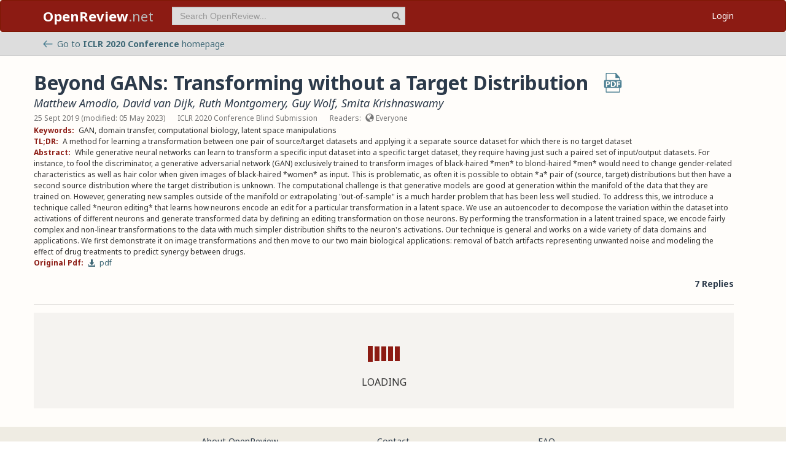

--- FILE ---
content_type: application/javascript
request_url: https://openreview.net/_next/static/chunks/8193-46cdecdbb228cb56.js
body_size: 31773
content:
"use strict";(self.webpackChunk_N_E=self.webpackChunk_N_E||[]).push([[8193],{14168:(e,t)=>{var n="function"==typeof Symbol&&Symbol.for,o=n?Symbol.for("react.element"):60103,r=n?Symbol.for("react.portal"):60106,i=n?Symbol.for("react.fragment"):60107,a=n?Symbol.for("react.strict_mode"):60108,s=n?Symbol.for("react.profiler"):60114,u=n?Symbol.for("react.provider"):60109,l=n?Symbol.for("react.context"):60110,c=n?Symbol.for("react.async_mode"):60111,d=n?Symbol.for("react.concurrent_mode"):60111,p=n?Symbol.for("react.forward_ref"):60112,f=n?Symbol.for("react.suspense"):60113,h=n?Symbol.for("react.suspense_list"):60120,m=n?Symbol.for("react.memo"):60115,v=n?Symbol.for("react.lazy"):60116,g=n?Symbol.for("react.block"):60121,b=n?Symbol.for("react.fundamental"):60117,y=n?Symbol.for("react.responder"):60118,O=n?Symbol.for("react.scope"):60119;function A(e){if("object"==typeof e&&null!==e){var t=e.$$typeof;switch(t){case o:switch(e=e.type){case c:case d:case i:case s:case a:case f:return e;default:switch(e=e&&e.$$typeof){case l:case p:case v:case m:case u:return e;default:return t}}case r:return t}}}function w(e){return A(e)===d}t.AsyncMode=c,t.ConcurrentMode=d,t.ContextConsumer=l,t.ContextProvider=u,t.Element=o,t.ForwardRef=p,t.Fragment=i,t.Lazy=v,t.Memo=m,t.Portal=r,t.Profiler=s,t.StrictMode=a,t.Suspense=f,t.isAsyncMode=function(e){return w(e)||A(e)===c},t.isConcurrentMode=w,t.isContextConsumer=function(e){return A(e)===l},t.isContextProvider=function(e){return A(e)===u},t.isElement=function(e){return"object"==typeof e&&null!==e&&e.$$typeof===o},t.isForwardRef=function(e){return A(e)===p},t.isFragment=function(e){return A(e)===i},t.isLazy=function(e){return A(e)===v},t.isMemo=function(e){return A(e)===m},t.isPortal=function(e){return A(e)===r},t.isProfiler=function(e){return A(e)===s},t.isStrictMode=function(e){return A(e)===a},t.isSuspense=function(e){return A(e)===f},t.isValidElementType=function(e){return"string"==typeof e||"function"==typeof e||e===i||e===d||e===s||e===a||e===f||e===h||"object"==typeof e&&null!==e&&(e.$$typeof===v||e.$$typeof===m||e.$$typeof===u||e.$$typeof===l||e.$$typeof===p||e.$$typeof===b||e.$$typeof===y||e.$$typeof===O||e.$$typeof===g)},t.typeOf=A},19424:(e,t,n)=>{n.d(t,{A:()=>i});var o=n(43088),r=n(59097);function i(e){return function(e){if(Array.isArray(e))return(0,o.A)(e)}(e)||function(e){if("undefined"!=typeof Symbol&&null!=e[Symbol.iterator]||null!=e["@@iterator"])return Array.from(e)}(e)||(0,r.A)(e)||function(){throw TypeError("Invalid attempt to spread non-iterable instance.\nIn order to be iterable, non-array objects must have a [Symbol.iterator]() method.")}()}},27224:(e,t,n)=>{n.d(t,{AH:()=>k,Y:()=>V,i7:()=>P});var o,r,i=n(12115),a=n.t(i,2),s=n(74286),u=function(e,t,n){var o=e.key+"-"+t.name;!1===n&&void 0===e.registered[o]&&(e.registered[o]=t.styles)},l=function(e,t,n){u(e,t,n);var o=e.key+"-"+t.name;if(void 0===e.inserted[t.name]){var r=t;do e.insert(t===r?"."+o:"",r,e.sheet,!0),r=r.next;while(void 0!==r)}},c={animationIterationCount:1,aspectRatio:1,borderImageOutset:1,borderImageSlice:1,borderImageWidth:1,boxFlex:1,boxFlexGroup:1,boxOrdinalGroup:1,columnCount:1,columns:1,flex:1,flexGrow:1,flexPositive:1,flexShrink:1,flexNegative:1,flexOrder:1,gridRow:1,gridRowEnd:1,gridRowSpan:1,gridRowStart:1,gridColumn:1,gridColumnEnd:1,gridColumnSpan:1,gridColumnStart:1,msGridRow:1,msGridRowSpan:1,msGridColumn:1,msGridColumnSpan:1,fontWeight:1,lineHeight:1,opacity:1,order:1,orphans:1,scale:1,tabSize:1,widows:1,zIndex:1,zoom:1,WebkitLineClamp:1,fillOpacity:1,floodOpacity:1,stopOpacity:1,strokeDasharray:1,strokeDashoffset:1,strokeMiterlimit:1,strokeOpacity:1,strokeWidth:1},d=/[A-Z]|^ms/g,p=/_EMO_([^_]+?)_([^]*?)_EMO_/g,f=function(e){return 45===e.charCodeAt(1)},h=function(e){return null!=e&&"boolean"!=typeof e},m=function(e){var t=Object.create(null);return function(n){return void 0===t[n]&&(t[n]=e(n)),t[n]}}(function(e){return f(e)?e:e.replace(d,"-$&").toLowerCase()}),v=function(e,t){switch(e){case"animation":case"animationName":if("string"==typeof t)return t.replace(p,function(e,t,n){return r={name:t,styles:n,next:r},t})}return 1===c[e]||f(e)||"number"!=typeof t||0===t?t:t+"px"};function g(e,t,n){if(null==n)return"";if(void 0!==n.__emotion_styles)return n;switch(typeof n){case"boolean":return"";case"object":if(1===n.anim)return r={name:n.name,styles:n.styles,next:r},n.name;if(void 0!==n.styles){var o=n.next;if(void 0!==o)for(;void 0!==o;)r={name:o.name,styles:o.styles,next:r},o=o.next;return n.styles+";"}return function(e,t,n){var o="";if(Array.isArray(n))for(var r=0;r<n.length;r++)o+=g(e,t,n[r])+";";else for(var i in n){var a=n[i];if("object"!=typeof a)null!=t&&void 0!==t[a]?o+=i+"{"+t[a]+"}":h(a)&&(o+=m(i)+":"+v(i,a)+";");else if(Array.isArray(a)&&"string"==typeof a[0]&&(null==t||void 0===t[a[0]]))for(var s=0;s<a.length;s++)h(a[s])&&(o+=m(i)+":"+v(i,a[s])+";");else{var u=g(e,t,a);switch(i){case"animation":case"animationName":o+=m(i)+":"+u+";";break;default:o+=i+"{"+u+"}"}}}return o}(e,t,n);case"function":if(void 0!==e){var i=r,a=n(e);return r=i,g(e,t,a)}}if(null==t)return n;var s=t[n];return void 0!==s?s:n}var b=/label:\s*([^\s;{]+)\s*(;|$)/g;function y(e,t,n){if(1===e.length&&"object"==typeof e[0]&&null!==e[0]&&void 0!==e[0].styles)return e[0];var o,i=!0,a="";r=void 0;var s=e[0];null==s||void 0===s.raw?(i=!1,a+=g(n,t,s)):a+=s[0];for(var u=1;u<e.length;u++)a+=g(n,t,e[u]),i&&(a+=s[u]);b.lastIndex=0;for(var l="";null!==(o=b.exec(a));)l+="-"+o[1];return{name:function(e){for(var t,n=0,o=0,r=e.length;r>=4;++o,r-=4)t=(65535&(t=255&e.charCodeAt(o)|(255&e.charCodeAt(++o))<<8|(255&e.charCodeAt(++o))<<16|(255&e.charCodeAt(++o))<<24))*0x5bd1e995+((t>>>16)*59797<<16),t^=t>>>24,n=(65535&t)*0x5bd1e995+((t>>>16)*59797<<16)^(65535&n)*0x5bd1e995+((n>>>16)*59797<<16);switch(r){case 3:n^=(255&e.charCodeAt(o+2))<<16;case 2:n^=(255&e.charCodeAt(o+1))<<8;case 1:n^=255&e.charCodeAt(o),n=(65535&n)*0x5bd1e995+((n>>>16)*59797<<16)}return n^=n>>>13,(((n=(65535&n)*0x5bd1e995+((n>>>16)*59797<<16))^n>>>15)>>>0).toString(36)}(a)+l,styles:a,next:r}}var O=!!a.useInsertionEffect&&a.useInsertionEffect,A=O||function(e){return e()};O||i.useLayoutEffect;var w=i.createContext("undefined"!=typeof HTMLElement?(0,s.A)({key:"css"}):null);w.Provider;var C=i.createContext({}),x={}.hasOwnProperty,S="__EMOTION_TYPE_PLEASE_DO_NOT_USE__",I=function(e,t){var n={};for(var o in t)x.call(t,o)&&(n[o]=t[o]);return n[S]=e,n},M=function(e){var t=e.cache,n=e.serialized,o=e.isStringTag;return u(t,n,o),A(function(){return l(t,n,o)}),null},E=(o=function(e,t,n){var o,r,a,s=e.css;"string"==typeof s&&void 0!==t.registered[s]&&(s=t.registered[s]);var u=e[S],l=[s],c="";"string"==typeof e.className?(o=t.registered,r=e.className,a="",r.split(" ").forEach(function(e){void 0!==o[e]?l.push(o[e]+";"):e&&(a+=e+" ")}),c=a):null!=e.className&&(c=e.className+" ");var d=y(l,void 0,i.useContext(C));c+=t.key+"-"+d.name;var p={};for(var f in e)x.call(e,f)&&"css"!==f&&f!==S&&(p[f]=e[f]);return p.className=c,n&&(p.ref=n),i.createElement(i.Fragment,null,i.createElement(M,{cache:t,serialized:d,isStringTag:"string"==typeof u}),i.createElement(u,p))},(0,i.forwardRef)(function(e,t){return o(e,(0,i.useContext)(w),t)}));n(76076);var V=function(e,t){var n=arguments;if(null==t||!x.call(t,"css"))return i.createElement.apply(void 0,n);var o=n.length,r=Array(o);r[0]=E,r[1]=I(e,t);for(var a=2;a<o;a++)r[a]=n[a];return i.createElement.apply(null,r)};function k(){for(var e=arguments.length,t=Array(e),n=0;n<e;n++)t[n]=arguments[n];return y(t)}function P(){var e=k.apply(void 0,arguments),t="animation-"+e.name;return{name:t,styles:"@keyframes "+t+"{"+e.styles+"}",anim:1,toString:function(){return"_EMO_"+this.name+"_"+this.styles+"_EMO_"}}}!function(e){var t;t||(t=e.JSX||(e.JSX={}))}(V||(V={}))},34011:(e,t,n)=>{n.d(t,{A:()=>Z,B:()=>ei,C:()=>er,D:()=>eo,E:()=>U,F:()=>eK,G:()=>W,H:()=>B,I:()=>K,J:()=>z,K:()=>en,M:()=>ep,a:()=>eV,b:()=>eb,c:()=>eX,d:()=>eR,e:()=>eE,f:()=>eH,g:()=>eT,h:()=>ek,i:()=>eO,j:()=>eY,k:()=>ev,l:()=>eD,m:()=>ec,n:()=>ef,o:()=>eg,p:()=>eU,q:()=>eB,r:()=>ea,s:()=>et,t:()=>e_,u:()=>em,v:()=>eW,w:()=>eG,x:()=>eq,y:()=>ey,z:()=>J});var o,r=n(93322),i=n(88945),a=n(27224),s=n(336),u=n(42628),l=n(33861),c=n(5322),d=n(12115),p=n(47650);let f=Math.min,h=Math.max,m=Math.round,v=Math.floor,g=e=>({x:e,y:e});function b(e){let{x:t,y:n,width:o,height:r}=e;return{width:o,height:r,top:n,left:t,right:t+o,bottom:n+r,x:t,y:n}}function y(){return"undefined"!=typeof window}function O(e){return C(e)?(e.nodeName||"").toLowerCase():"#document"}function A(e){var t;return(null==e||null==(t=e.ownerDocument)?void 0:t.defaultView)||window}function w(e){var t;return null==(t=(C(e)?e.ownerDocument:e.document)||window.document)?void 0:t.documentElement}function C(e){return!!y()&&(e instanceof Node||e instanceof A(e).Node)}function x(e){return!!y()&&(e instanceof Element||e instanceof A(e).Element)}function S(e){return!!y()&&(e instanceof HTMLElement||e instanceof A(e).HTMLElement)}function I(e){return!!y()&&"undefined"!=typeof ShadowRoot&&(e instanceof ShadowRoot||e instanceof A(e).ShadowRoot)}function M(e){let{overflow:t,overflowX:n,overflowY:o,display:r}=k(e);return/auto|scroll|overlay|hidden|clip/.test(t+o+n)&&!["inline","contents"].includes(r)}function E(){return"undefined"!=typeof CSS&&!!CSS.supports&&CSS.supports("-webkit-backdrop-filter","none")}function V(e){return["html","body","#document"].includes(O(e))}function k(e){return A(e).getComputedStyle(e)}function P(e){if("html"===O(e))return e;let t=e.assignedSlot||e.parentNode||I(e)&&e.host||w(e);return I(t)?t.host:t}function D(e,t,n){var o;void 0===t&&(t=[]),void 0===n&&(n=!0);let r=function e(t){let n=P(t);return V(n)?t.ownerDocument?t.ownerDocument.body:t.body:S(n)&&M(n)?n:e(n)}(e),i=r===(null==(o=e.ownerDocument)?void 0:o.body),a=A(r);if(i){let e=L(a);return t.concat(a,a.visualViewport||[],M(r)?r:[],e&&n?D(e):[])}return t.concat(r,D(r,[],n))}function L(e){return e.parent&&Object.getPrototypeOf(e.parent)?e.frameElement:null}function R(e){return x(e)?e:e.contextElement}function F(e){let t=R(e);if(!S(t))return g(1);let n=t.getBoundingClientRect(),{width:o,height:r,$:i}=function(e){let t=k(e),n=parseFloat(t.width)||0,o=parseFloat(t.height)||0,r=S(e),i=r?e.offsetWidth:n,a=r?e.offsetHeight:o,s=m(n)!==i||m(o)!==a;return s&&(n=i,o=a),{width:n,height:o,$:s}}(t),a=(i?m(n.width):n.width)/o,s=(i?m(n.height):n.height)/r;return a&&Number.isFinite(a)||(a=1),s&&Number.isFinite(s)||(s=1),{x:a,y:s}}let T=g(0);function H(e){let t=A(e);return E()&&t.visualViewport?{x:t.visualViewport.offsetLeft,y:t.visualViewport.offsetTop}:T}function N(e,t,n,o){var r;void 0===t&&(t=!1),void 0===n&&(n=!1);let i=e.getBoundingClientRect(),a=R(e),s=g(1);t&&(o?x(o)&&(s=F(o)):s=F(e));let u=(void 0===(r=n)&&(r=!1),o&&(!r||o===A(a))&&r)?H(a):g(0),l=(i.left+u.x)/s.x,c=(i.top+u.y)/s.y,d=i.width/s.x,p=i.height/s.y;if(a){let e=A(a),t=o&&x(o)?A(o):o,n=e,r=L(n);for(;r&&o&&t!==n;){let e=F(r),t=r.getBoundingClientRect(),o=k(r),i=t.left+(r.clientLeft+parseFloat(o.paddingLeft))*e.x,a=t.top+(r.clientTop+parseFloat(o.paddingTop))*e.y;l*=e.x,c*=e.y,d*=e.x,p*=e.y,l+=i,c+=a,r=L(n=A(r))}}return b({width:d,height:p,x:l,y:c})}var Y=n(84385),$=["className","clearValue","cx","getStyles","getClassNames","getValue","hasValue","isMulti","isRtl","options","selectOption","selectProps","setValue","theme"],z=function(){};function U(e,t){for(var n=arguments.length,o=Array(n>2?n-2:0),r=2;r<n;r++)o[r-2]=arguments[r];var i=[].concat(o);if(t&&e)for(var a in t)t.hasOwnProperty(a)&&t[a]&&i.push("".concat(a?"-"===a[0]?e+a:e+"__"+a:e));return i.filter(function(e){return e}).map(function(e){return String(e).trim()}).join(" ")}var B=function(e){return Array.isArray(e)?e.filter(Boolean):"object"===(0,l.A)(e)&&null!==e?[e]:[]},_=function(e){e.className,e.clearValue,e.cx,e.getStyles,e.getClassNames,e.getValue,e.hasValue,e.isMulti,e.isRtl,e.options,e.selectOption,e.selectProps,e.setValue,e.theme;var t=(0,u.A)(e,$);return(0,r.A)({},t)},j=function(e,t,n){var o=e.cx,r=e.getStyles,i=e.getClassNames,a=e.className;return{css:r(t,e),className:o(null!=n?n:{},i(t,e),a)}};function W(e){return[document.documentElement,document.body,window].indexOf(e)>-1}function G(e){return W(e)?window.pageYOffset:e.scrollTop}function q(e,t){if(W(e))return void window.scrollTo(0,t);e.scrollTop=t}function X(e,t){var n=arguments.length>2&&void 0!==arguments[2]?arguments[2]:200,o=arguments.length>3&&void 0!==arguments[3]?arguments[3]:z,r=G(e),i=t-r,a=0;!function t(){var s;a+=10,q(e,i*((s=(s=a)/n-1)*s*s+1)+r),a<n?window.requestAnimationFrame(t):o(e)}()}function K(e,t){var n=e.getBoundingClientRect(),o=t.getBoundingClientRect(),r=t.offsetHeight/3;o.bottom+r>n.bottom?q(e,Math.min(t.offsetTop+t.clientHeight-e.offsetHeight+r,e.scrollHeight)):o.top-r<n.top&&q(e,Math.max(t.offsetTop-r,0))}function J(){try{return document.createEvent("TouchEvent"),!0}catch(e){return!1}}function Z(){try{return/Android|webOS|iPhone|iPad|iPod|BlackBerry|IEMobile|Opera Mini/i.test(navigator.userAgent)}catch(e){return!1}}var Q=!1,ee="undefined"!=typeof window?window:{};ee.addEventListener&&ee.removeEventListener&&(ee.addEventListener("p",z,{get passive(){return Q=!0}}),ee.removeEventListener("p",z,!1));var et=Q;function en(e){return null!=e}function eo(e,t,n){return e?t:n}function er(e){return e}function ei(e){return e}var ea=function(e){for(var t=arguments.length,n=Array(t>1?t-1:0),o=1;o<t;o++)n[o-1]=arguments[o];return Object.entries(e).filter(function(e){var t=(0,s.A)(e,1)[0];return!n.includes(t)}).reduce(function(e,t){var n=(0,s.A)(t,2),o=n[0],r=n[1];return e[o]=r,e},{})},es=["children","innerProps"],eu=["children","innerProps"],el=function(e){return"auto"===e?"bottom":e},ec=function(e,t){var n,o=e.placement,i=e.theme,a=i.borderRadius,s=i.spacing,u=i.colors;return(0,r.A)((n={label:"menu"},(0,c.A)(n,o?({bottom:"top",top:"bottom"})[o]:"bottom","100%"),(0,c.A)(n,"position","absolute"),(0,c.A)(n,"width","100%"),(0,c.A)(n,"zIndex",1),n),t?{}:{backgroundColor:u.neutral0,borderRadius:a,boxShadow:"0 0 0 1px hsla(0, 0%, 0%, 0.1), 0 4px 11px hsla(0, 0%, 0%, 0.1)",marginBottom:s.menuGutter,marginTop:s.menuGutter})},ed=(0,d.createContext)(null),ep=function(e){var t=e.children,n=e.minMenuHeight,o=e.maxMenuHeight,i=e.menuPlacement,a=e.menuPosition,u=e.menuShouldScrollIntoView,l=e.theme,c=((0,d.useContext)(ed)||{}).setPortalPlacement,p=(0,d.useRef)(null),f=(0,d.useState)(o),h=(0,s.A)(f,2),m=h[0],v=h[1],g=(0,d.useState)(null),b=(0,s.A)(g,2),y=b[0],O=b[1],A=l.spacing.controlHeight;return(0,Y.A)(function(){var e=p.current;if(e){var t="fixed"===a,r=function(e){var t,n=e.maxHeight,o=e.menuEl,r=e.minHeight,i=e.placement,a=e.shouldScroll,s=e.isFixedPosition,u=e.controlHeight,l=function(e){var t=getComputedStyle(e),n="absolute"===t.position,o=/(auto|scroll)/;if("fixed"===t.position)return document.documentElement;for(var r=e;r=r.parentElement;)if(t=getComputedStyle(r),(!n||"static"!==t.position)&&o.test(t.overflow+t.overflowY+t.overflowX))return r;return document.documentElement}(o),c={placement:"bottom",maxHeight:n};if(!o||!o.offsetParent)return c;var d=l.getBoundingClientRect().height,p=o.getBoundingClientRect(),f=p.bottom,h=p.height,m=p.top,v=o.offsetParent.getBoundingClientRect().top,g=s||W(t=l)?window.innerHeight:t.clientHeight,b=G(l),y=parseInt(getComputedStyle(o).marginBottom,10),O=parseInt(getComputedStyle(o).marginTop,10),A=v-O,w=g-m,C=A+b,x=d-b-m,S=f-g+b+y,I=b+m-O;switch(i){case"auto":case"bottom":if(w>=h)return{placement:"bottom",maxHeight:n};if(x>=h&&!s)return a&&X(l,S,160),{placement:"bottom",maxHeight:n};if(!s&&x>=r||s&&w>=r)return a&&X(l,S,160),{placement:"bottom",maxHeight:s?w-y:x-y};if("auto"===i||s){var M=n,E=s?A:C;return E>=r&&(M=Math.min(E-y-u,n)),{placement:"top",maxHeight:M}}if("bottom"===i)return a&&q(l,S),{placement:"bottom",maxHeight:n};break;case"top":if(A>=h)return{placement:"top",maxHeight:n};if(C>=h&&!s)return a&&X(l,I,160),{placement:"top",maxHeight:n};if(!s&&C>=r||s&&A>=r){var V=n;return(!s&&C>=r||s&&A>=r)&&(V=s?A-O:C-O),a&&X(l,I,160),{placement:"top",maxHeight:V}}return{placement:"bottom",maxHeight:n};default:throw Error('Invalid placement provided "'.concat(i,'".'))}return c}({maxHeight:o,menuEl:e,minHeight:n,placement:i,shouldScroll:u&&!t,isFixedPosition:t,controlHeight:A});v(r.maxHeight),O(r.placement),null==c||c(r.placement)}},[o,i,a,u,n,c,A]),t({ref:p,placerProps:(0,r.A)((0,r.A)({},e),{},{placement:y||el(i),maxHeight:m})})},ef=function(e,t){var n=e.maxHeight,o=e.theme.spacing.baseUnit;return(0,r.A)({maxHeight:n,overflowY:"auto",position:"relative",WebkitOverflowScrolling:"touch"},t?{}:{paddingBottom:o,paddingTop:o})},eh=function(e,t){var n=e.theme,o=n.spacing.baseUnit,i=n.colors;return(0,r.A)({textAlign:"center"},t?{}:{color:i.neutral40,padding:"".concat(2*o,"px ").concat(3*o,"px")})},em=eh,ev=eh,eg=function(e){var t=e.rect,n=e.offset,o=e.position;return{left:t.left,position:o,top:n,width:t.width,zIndex:1}},eb=function(e){var t=e.isDisabled;return{label:"container",direction:e.isRtl?"rtl":void 0,pointerEvents:t?"none":void 0,position:"relative"}},ey=function(e,t){var n=e.theme.spacing,o=e.isMulti,i=e.hasValue,a=e.selectProps.controlShouldRenderValue;return(0,r.A)({alignItems:"center",display:o&&i&&a?"flex":"grid",flex:1,flexWrap:"wrap",WebkitOverflowScrolling:"touch",position:"relative",overflow:"hidden"},t?{}:{padding:"".concat(n.baseUnit/2,"px ").concat(2*n.baseUnit,"px")})},eO=function(){return{alignItems:"center",alignSelf:"stretch",display:"flex",flexShrink:0}},eA=["size"],ew=["innerProps","isRtl","size"],eC={name:"8mmkcg",styles:"display:inline-block;fill:currentColor;line-height:1;stroke:currentColor;stroke-width:0"},ex=function(e){var t=e.size,n=(0,u.A)(e,eA);return(0,a.Y)("svg",(0,i.A)({height:t,width:t,viewBox:"0 0 20 20","aria-hidden":"true",focusable:"false",css:eC},n))},eS=function(e){return(0,a.Y)(ex,(0,i.A)({size:20},e),(0,a.Y)("path",{d:"M14.348 14.849c-0.469 0.469-1.229 0.469-1.697 0l-2.651-3.030-2.651 3.029c-0.469 0.469-1.229 0.469-1.697 0-0.469-0.469-0.469-1.229 0-1.697l2.758-3.15-2.759-3.152c-0.469-0.469-0.469-1.228 0-1.697s1.228-0.469 1.697 0l2.652 3.031 2.651-3.031c0.469-0.469 1.228-0.469 1.697 0s0.469 1.229 0 1.697l-2.758 3.152 2.758 3.15c0.469 0.469 0.469 1.229 0 1.698z"}))},eI=function(e){return(0,a.Y)(ex,(0,i.A)({size:20},e),(0,a.Y)("path",{d:"M4.516 7.548c0.436-0.446 1.043-0.481 1.576 0l3.908 3.747 3.908-3.747c0.533-0.481 1.141-0.446 1.574 0 0.436 0.445 0.408 1.197 0 1.615-0.406 0.418-4.695 4.502-4.695 4.502-0.217 0.223-0.502 0.335-0.787 0.335s-0.57-0.112-0.789-0.335c0 0-4.287-4.084-4.695-4.502s-0.436-1.17 0-1.615z"}))},eM=function(e,t){var n=e.isFocused,o=e.theme,i=o.spacing.baseUnit,a=o.colors;return(0,r.A)({label:"indicatorContainer",display:"flex",transition:"color 150ms"},t?{}:{color:n?a.neutral60:a.neutral20,padding:2*i,":hover":{color:n?a.neutral80:a.neutral40}})},eE=eM,eV=eM,ek=function(e,t){var n=e.isDisabled,o=e.theme,i=o.spacing.baseUnit,a=o.colors;return(0,r.A)({label:"indicatorSeparator",alignSelf:"stretch",width:1},t?{}:{backgroundColor:n?a.neutral10:a.neutral20,marginBottom:2*i,marginTop:2*i})},eP=(0,a.i7)(o||(o=function(e,t){return t||(t=e.slice(0)),Object.freeze(Object.defineProperties(e,{raw:{value:Object.freeze(t)}}))}(["\n  0%, 80%, 100% { opacity: 0; }\n  40% { opacity: 1; }\n"]))),eD=function(e,t){var n=e.isFocused,o=e.size,i=e.theme,a=i.colors,s=i.spacing.baseUnit;return(0,r.A)({label:"loadingIndicator",display:"flex",transition:"color 150ms",alignSelf:"center",fontSize:o,lineHeight:1,marginRight:o,textAlign:"center",verticalAlign:"middle"},t?{}:{color:n?a.neutral60:a.neutral20,padding:2*s})},eL=function(e){var t=e.delay,n=e.offset;return(0,a.Y)("span",{css:(0,a.AH)({animation:"".concat(eP," 1s ease-in-out ").concat(t,"ms infinite;"),backgroundColor:"currentColor",borderRadius:"1em",display:"inline-block",marginLeft:n?"1em":void 0,height:"1em",verticalAlign:"top",width:"1em"},"","")})},eR=function(e,t){var n=e.isDisabled,o=e.isFocused,i=e.theme,a=i.colors,s=i.borderRadius,u=i.spacing;return(0,r.A)({label:"control",alignItems:"center",cursor:"default",display:"flex",flexWrap:"wrap",justifyContent:"space-between",minHeight:u.controlHeight,outline:"0 !important",position:"relative",transition:"all 100ms"},t?{}:{backgroundColor:n?a.neutral5:a.neutral0,borderColor:n?a.neutral10:o?a.primary:a.neutral20,borderRadius:s,borderStyle:"solid",borderWidth:1,boxShadow:o?"0 0 0 1px ".concat(a.primary):void 0,"&:hover":{borderColor:o?a.primary:a.neutral30}})},eF=["data"],eT=function(e,t){var n=e.theme.spacing;return t?{}:{paddingBottom:2*n.baseUnit,paddingTop:2*n.baseUnit}},eH=function(e,t){var n=e.theme,o=n.colors,i=n.spacing;return(0,r.A)({label:"group",cursor:"default",display:"block"},t?{}:{color:o.neutral40,fontSize:"75%",fontWeight:500,marginBottom:"0.25em",paddingLeft:3*i.baseUnit,paddingRight:3*i.baseUnit,textTransform:"uppercase"})},eN=["innerRef","isDisabled","isHidden","inputClassName"],eY=function(e,t){var n=e.isDisabled,o=e.value,i=e.theme,a=i.spacing,s=i.colors;return(0,r.A)((0,r.A)({visibility:n?"hidden":"visible",transform:o?"translateZ(0)":""},ez),t?{}:{margin:a.baseUnit/2,paddingBottom:a.baseUnit/2,paddingTop:a.baseUnit/2,color:s.neutral80})},e$={gridArea:"1 / 2",font:"inherit",minWidth:"2px",border:0,margin:0,outline:0,padding:0},ez={flex:"1 1 auto",display:"inline-grid",gridArea:"1 / 1 / 2 / 3",gridTemplateColumns:"0 min-content","&:after":(0,r.A)({content:'attr(data-value) " "',visibility:"hidden",whiteSpace:"pre"},e$)},eU=function(e,t){var n=e.theme,o=n.spacing,i=n.borderRadius,a=n.colors;return(0,r.A)({label:"multiValue",display:"flex",minWidth:0},t?{}:{backgroundColor:a.neutral10,borderRadius:i/2,margin:o.baseUnit/2})},eB=function(e,t){var n=e.theme,o=n.borderRadius,i=n.colors,a=e.cropWithEllipsis;return(0,r.A)({overflow:"hidden",textOverflow:a||void 0===a?"ellipsis":void 0,whiteSpace:"nowrap"},t?{}:{borderRadius:o/2,color:i.neutral80,fontSize:"85%",padding:3,paddingLeft:6})},e_=function(e,t){var n=e.theme,o=n.spacing,i=n.borderRadius,a=n.colors,s=e.isFocused;return(0,r.A)({alignItems:"center",display:"flex"},t?{}:{borderRadius:i/2,backgroundColor:s?a.dangerLight:void 0,paddingLeft:o.baseUnit,paddingRight:o.baseUnit,":hover":{backgroundColor:a.dangerLight,color:a.danger}})},ej=function(e){var t=e.children,n=e.innerProps;return(0,a.Y)("div",n,t)},eW=function(e,t){var n=e.isDisabled,o=e.isFocused,i=e.isSelected,a=e.theme,s=a.spacing,u=a.colors;return(0,r.A)({label:"option",cursor:"default",display:"block",fontSize:"inherit",width:"100%",userSelect:"none",WebkitTapHighlightColor:"rgba(0, 0, 0, 0)"},t?{}:{backgroundColor:i?u.primary:o?u.primary25:"transparent",color:n?u.neutral20:i?u.neutral0:"inherit",padding:"".concat(2*s.baseUnit,"px ").concat(3*s.baseUnit,"px"),":active":{backgroundColor:n?void 0:i?u.primary:u.primary50}})},eG=function(e,t){var n=e.theme,o=n.spacing,i=n.colors;return(0,r.A)({label:"placeholder",gridArea:"1 / 1 / 2 / 3"},t?{}:{color:i.neutral50,marginLeft:o.baseUnit/2,marginRight:o.baseUnit/2})},eq=function(e,t){var n=e.isDisabled,o=e.theme,i=o.spacing,a=o.colors;return(0,r.A)({label:"singleValue",gridArea:"1 / 1 / 2 / 3",maxWidth:"100%",overflow:"hidden",textOverflow:"ellipsis",whiteSpace:"nowrap"},t?{}:{color:n?a.neutral40:a.neutral80,marginLeft:i.baseUnit/2,marginRight:i.baseUnit/2})},eX={ClearIndicator:function(e){var t=e.children,n=e.innerProps;return(0,a.Y)("div",(0,i.A)({},j(e,"clearIndicator",{indicator:!0,"clear-indicator":!0}),n),t||(0,a.Y)(eS,null))},Control:function(e){var t=e.children,n=e.isDisabled,o=e.isFocused,r=e.innerRef,s=e.innerProps,u=e.menuIsOpen;return(0,a.Y)("div",(0,i.A)({ref:r},j(e,"control",{control:!0,"control--is-disabled":n,"control--is-focused":o,"control--menu-is-open":u}),s,{"aria-disabled":n||void 0}),t)},DropdownIndicator:function(e){var t=e.children,n=e.innerProps;return(0,a.Y)("div",(0,i.A)({},j(e,"dropdownIndicator",{indicator:!0,"dropdown-indicator":!0}),n),t||(0,a.Y)(eI,null))},DownChevron:eI,CrossIcon:eS,Group:function(e){var t=e.children,n=e.cx,o=e.getStyles,r=e.getClassNames,s=e.Heading,u=e.headingProps,l=e.innerProps,c=e.label,d=e.theme,p=e.selectProps;return(0,a.Y)("div",(0,i.A)({},j(e,"group",{group:!0}),l),(0,a.Y)(s,(0,i.A)({},u,{selectProps:p,theme:d,getStyles:o,getClassNames:r,cx:n}),c),(0,a.Y)("div",null,t))},GroupHeading:function(e){var t=_(e);t.data;var n=(0,u.A)(t,eF);return(0,a.Y)("div",(0,i.A)({},j(e,"groupHeading",{"group-heading":!0}),n))},IndicatorsContainer:function(e){var t=e.children,n=e.innerProps;return(0,a.Y)("div",(0,i.A)({},j(e,"indicatorsContainer",{indicators:!0}),n),t)},IndicatorSeparator:function(e){var t=e.innerProps;return(0,a.Y)("span",(0,i.A)({},t,j(e,"indicatorSeparator",{"indicator-separator":!0})))},Input:function(e){var t=e.cx,n=e.value,o=_(e),s=o.innerRef,l=o.isDisabled,c=o.isHidden,d=o.inputClassName,p=(0,u.A)(o,eN);return(0,a.Y)("div",(0,i.A)({},j(e,"input",{"input-container":!0}),{"data-value":n||""}),(0,a.Y)("input",(0,i.A)({className:t({input:!0},d),ref:s,style:(0,r.A)({label:"input",color:"inherit",background:0,opacity:+!c,width:"100%"},e$),disabled:l},p)))},LoadingIndicator:function(e){var t=e.innerProps,n=e.isRtl,o=e.size,s=(0,u.A)(e,ew);return(0,a.Y)("div",(0,i.A)({},j((0,r.A)((0,r.A)({},s),{},{innerProps:t,isRtl:n,size:void 0===o?4:o}),"loadingIndicator",{indicator:!0,"loading-indicator":!0}),t),(0,a.Y)(eL,{delay:0,offset:n}),(0,a.Y)(eL,{delay:160,offset:!0}),(0,a.Y)(eL,{delay:320,offset:!n}))},Menu:function(e){var t=e.children,n=e.innerRef,o=e.innerProps;return(0,a.Y)("div",(0,i.A)({},j(e,"menu",{menu:!0}),{ref:n},o),t)},MenuList:function(e){var t=e.children,n=e.innerProps,o=e.innerRef,r=e.isMulti;return(0,a.Y)("div",(0,i.A)({},j(e,"menuList",{"menu-list":!0,"menu-list--is-multi":r}),{ref:o},n),t)},MenuPortal:function(e){var t=e.appendTo,n=e.children,o=e.controlElement,u=e.innerProps,l=e.menuPlacement,c=e.menuPosition,m=(0,d.useRef)(null),g=(0,d.useRef)(null),b=(0,d.useState)(el(l)),y=(0,s.A)(b,2),O=y[0],A=y[1],C=(0,d.useMemo)(function(){return{setPortalPlacement:A}},[]),x=(0,d.useState)(null),S=(0,s.A)(x,2),I=S[0],M=S[1],E=(0,d.useCallback)(function(){if(o){var e,t={bottom:(e=o.getBoundingClientRect()).bottom,height:e.height,left:e.left,right:e.right,top:e.top,width:e.width},n="fixed"===c?0:window.pageYOffset,r=t[O]+n;(r!==(null==I?void 0:I.offset)||t.left!==(null==I?void 0:I.rect.left)||t.width!==(null==I?void 0:I.rect.width))&&M({offset:r,rect:t})}},[o,c,O,null==I?void 0:I.offset,null==I?void 0:I.rect.left,null==I?void 0:I.rect.width]);(0,Y.A)(function(){E()},[E]);var V=(0,d.useCallback)(function(){"function"==typeof g.current&&(g.current(),g.current=null),o&&m.current&&(g.current=function(e,t,n,o){let r;void 0===o&&(o={});let{ancestorScroll:i=!0,ancestorResize:a=!0,elementResize:s="function"==typeof ResizeObserver,layoutShift:u="function"==typeof IntersectionObserver,animationFrame:l=!1}=o,c=R(e),d=i||a?[...c?D(c):[],...D(t)]:[];d.forEach(e=>{i&&e.addEventListener("scroll",n,{passive:!0}),a&&e.addEventListener("resize",n)});let p=c&&u?function(e,t){let n,o=null,r=w(e);function i(){var e;clearTimeout(n),null==(e=o)||e.disconnect(),o=null}return!function a(s,u){void 0===s&&(s=!1),void 0===u&&(u=1),i();let{left:l,top:c,width:d,height:p}=e.getBoundingClientRect();if(s||t(),!d||!p)return;let m=v(c),g=v(r.clientWidth-(l+d)),b={rootMargin:-m+"px "+-g+"px "+-v(r.clientHeight-(c+p))+"px "+-v(l)+"px",threshold:h(0,f(1,u))||1},y=!0;function O(e){let t=e[0].intersectionRatio;if(t!==u){if(!y)return a();t?a(!1,t):n=setTimeout(()=>{a(!1,1e-7)},1e3)}y=!1}try{o=new IntersectionObserver(O,{...b,root:r.ownerDocument})}catch(e){o=new IntersectionObserver(O,b)}o.observe(e)}(!0),i}(c,n):null,m=-1,g=null;s&&(g=new ResizeObserver(e=>{let[o]=e;o&&o.target===c&&g&&(g.unobserve(t),cancelAnimationFrame(m),m=requestAnimationFrame(()=>{var e;null==(e=g)||e.observe(t)})),n()}),c&&!l&&g.observe(c),g.observe(t));let b=l?N(e):null;return l&&function t(){let o=N(e);b&&(o.x!==b.x||o.y!==b.y||o.width!==b.width||o.height!==b.height)&&n(),b=o,r=requestAnimationFrame(t)}(),n(),()=>{var e;d.forEach(e=>{i&&e.removeEventListener("scroll",n),a&&e.removeEventListener("resize",n)}),null==p||p(),null==(e=g)||e.disconnect(),g=null,l&&cancelAnimationFrame(r)}}(o,m.current,E,{elementResize:"ResizeObserver"in window}))},[o,E]);(0,Y.A)(function(){V()},[V]);var k=(0,d.useCallback)(function(e){m.current=e,V()},[V]);if(!t&&"fixed"!==c||!I)return null;var P=(0,a.Y)("div",(0,i.A)({ref:k},j((0,r.A)((0,r.A)({},e),{},{offset:I.offset,position:c,rect:I.rect}),"menuPortal",{"menu-portal":!0}),u),n);return(0,a.Y)(ed.Provider,{value:C},t?(0,p.createPortal)(P,t):P)},LoadingMessage:function(e){var t=e.children,n=void 0===t?"Loading...":t,o=e.innerProps,s=(0,u.A)(e,eu);return(0,a.Y)("div",(0,i.A)({},j((0,r.A)((0,r.A)({},s),{},{children:n,innerProps:o}),"loadingMessage",{"menu-notice":!0,"menu-notice--loading":!0}),o),n)},NoOptionsMessage:function(e){var t=e.children,n=void 0===t?"No options":t,o=e.innerProps,s=(0,u.A)(e,es);return(0,a.Y)("div",(0,i.A)({},j((0,r.A)((0,r.A)({},s),{},{children:n,innerProps:o}),"noOptionsMessage",{"menu-notice":!0,"menu-notice--no-options":!0}),o),n)},MultiValue:function(e){var t=e.children,n=e.components,o=e.data,i=e.innerProps,s=e.isDisabled,u=e.removeProps,l=e.selectProps,c=n.Container,d=n.Label,p=n.Remove;return(0,a.Y)(c,{data:o,innerProps:(0,r.A)((0,r.A)({},j(e,"multiValue",{"multi-value":!0,"multi-value--is-disabled":s})),i),selectProps:l},(0,a.Y)(d,{data:o,innerProps:(0,r.A)({},j(e,"multiValueLabel",{"multi-value__label":!0})),selectProps:l},t),(0,a.Y)(p,{data:o,innerProps:(0,r.A)((0,r.A)({},j(e,"multiValueRemove",{"multi-value__remove":!0})),{},{"aria-label":"Remove ".concat(t||"option")},u),selectProps:l}))},MultiValueContainer:ej,MultiValueLabel:ej,MultiValueRemove:function(e){var t=e.children,n=e.innerProps;return(0,a.Y)("div",(0,i.A)({role:"button"},n),t||(0,a.Y)(eS,{size:14}))},Option:function(e){var t=e.children,n=e.isDisabled,o=e.isFocused,r=e.isSelected,s=e.innerRef,u=e.innerProps;return(0,a.Y)("div",(0,i.A)({},j(e,"option",{option:!0,"option--is-disabled":n,"option--is-focused":o,"option--is-selected":r}),{ref:s,"aria-disabled":n},u),t)},Placeholder:function(e){var t=e.children,n=e.innerProps;return(0,a.Y)("div",(0,i.A)({},j(e,"placeholder",{placeholder:!0}),n),t)},SelectContainer:function(e){var t=e.children,n=e.innerProps,o=e.isDisabled,r=e.isRtl;return(0,a.Y)("div",(0,i.A)({},j(e,"container",{"--is-disabled":o,"--is-rtl":r}),n),t)},SingleValue:function(e){var t=e.children,n=e.isDisabled,o=e.innerProps;return(0,a.Y)("div",(0,i.A)({},j(e,"singleValue",{"single-value":!0,"single-value--is-disabled":n}),o),t)},ValueContainer:function(e){var t=e.children,n=e.innerProps,o=e.isMulti,r=e.hasValue;return(0,a.Y)("div",(0,i.A)({},j(e,"valueContainer",{"value-container":!0,"value-container--is-multi":o,"value-container--has-value":r}),n),t)}},eK=function(e){return(0,r.A)((0,r.A)({},eX),e.components)}},37580:(e,t,n)=>{e.exports=n(14168)},46106:(e,t,n)=>{n.d(t,{u:()=>u});var o=n(93322),r=n(336),i=n(42628),a=n(12115),s=["defaultInputValue","defaultMenuIsOpen","defaultValue","inputValue","menuIsOpen","onChange","onInputChange","onMenuClose","onMenuOpen","value"];function u(e){var t=e.defaultInputValue,n=e.defaultMenuIsOpen,u=e.defaultValue,l=e.inputValue,c=e.menuIsOpen,d=e.onChange,p=e.onInputChange,f=e.onMenuClose,h=e.onMenuOpen,m=e.value,v=(0,i.A)(e,s),g=(0,a.useState)(void 0!==l?l:void 0===t?"":t),b=(0,r.A)(g,2),y=b[0],O=b[1],A=(0,a.useState)(void 0!==c?c:void 0!==n&&n),w=(0,r.A)(A,2),C=w[0],x=w[1],S=(0,a.useState)(void 0!==m?m:void 0===u?null:u),I=(0,r.A)(S,2),M=I[0],E=I[1],V=(0,a.useCallback)(function(e,t){"function"==typeof d&&d(e,t),E(e)},[d]),k=(0,a.useCallback)(function(e,t){var n;"function"==typeof p&&(n=p(e,t)),O(void 0!==n?n:e)},[p]),P=(0,a.useCallback)(function(){"function"==typeof h&&h(),x(!0)},[h]),D=(0,a.useCallback)(function(){"function"==typeof f&&f(),x(!1)},[f]),L=void 0!==l?l:y,R=void 0!==c?c:C,F=void 0!==m?m:M;return(0,o.A)((0,o.A)({},v),{},{inputValue:L,menuIsOpen:R,onChange:V,onInputChange:k,onMenuClose:D,onMenuOpen:P,value:F})}},61543:(e,t,n)=>{n.d(t,{Ay:()=>s});var o=n(46106),r=n(88945),i=n(12115),a=n(88367);n(74286),n(47650),n(84385);var s=(0,i.forwardRef)(function(e,t){var n=(0,o.u)(e);return i.createElement(a.S,(0,r.A)({ref:t},n))})},74286:(e,t,n)=>{n.d(t,{A:()=>_});var o=function(){function e(e){var t=this;this._insertTag=function(e){var n;n=0===t.tags.length?t.insertionPoint?t.insertionPoint.nextSibling:t.prepend?t.container.firstChild:t.before:t.tags[t.tags.length-1].nextSibling,t.container.insertBefore(e,n),t.tags.push(e)},this.isSpeedy=void 0===e.speedy||e.speedy,this.tags=[],this.ctr=0,this.nonce=e.nonce,this.key=e.key,this.container=e.container,this.prepend=e.prepend,this.insertionPoint=e.insertionPoint,this.before=null}var t=e.prototype;return t.hydrate=function(e){e.forEach(this._insertTag)},t.insert=function(e){this.ctr%(this.isSpeedy?65e3:1)==0&&this._insertTag(((t=document.createElement("style")).setAttribute("data-emotion",this.key),void 0!==this.nonce&&t.setAttribute("nonce",this.nonce),t.appendChild(document.createTextNode("")),t.setAttribute("data-s",""),t));var t,n=this.tags[this.tags.length-1];if(this.isSpeedy){var o=function(e){if(e.sheet)return e.sheet;for(var t=0;t<document.styleSheets.length;t++)if(document.styleSheets[t].ownerNode===e)return document.styleSheets[t]}(n);try{o.insertRule(e,o.cssRules.length)}catch(e){}}else n.appendChild(document.createTextNode(e));this.ctr++},t.flush=function(){this.tags.forEach(function(e){var t;return null==(t=e.parentNode)?void 0:t.removeChild(e)}),this.tags=[],this.ctr=0},e}(),r=Math.abs,i=String.fromCharCode,a=Object.assign;function s(e,t,n){return e.replace(t,n)}function u(e,t){return e.indexOf(t)}function l(e,t){return 0|e.charCodeAt(t)}function c(e,t,n){return e.slice(t,n)}function d(e){return e.length}function p(e,t){return t.push(e),e}var f=1,h=1,m=0,v=0,g=0,b="";function y(e,t,n,o,r,i,a){return{value:e,root:t,parent:n,type:o,props:r,children:i,line:f,column:h,length:a,return:""}}function O(e,t){return a(y("",null,null,"",null,null,0),e,{length:-e.length},t)}function A(){return g=v<m?l(b,v++):0,h++,10===g&&(h=1,f++),g}function w(){return l(b,v)}function C(e){switch(e){case 0:case 9:case 10:case 13:case 32:return 5;case 33:case 43:case 44:case 47:case 62:case 64:case 126:case 59:case 123:case 125:return 4;case 58:return 3;case 34:case 39:case 40:case 91:return 2;case 41:case 93:return 1}return 0}function x(e){return f=h=1,m=d(b=e),v=0,[]}function S(e){var t,n;return(t=v-1,n=function e(t){for(;A();)switch(g){case t:return v;case 34:case 39:34!==t&&39!==t&&e(g);break;case 40:41===t&&e(t);break;case 92:A()}return v}(91===e?e+2:40===e?e+1:e),c(b,t,n)).trim()}var I="-ms-",M="-moz-",E="-webkit-",V="comm",k="rule",P="decl",D="@keyframes";function L(e,t){for(var n="",o=e.length,r=0;r<o;r++)n+=t(e[r],r,e,t)||"";return n}function R(e,t,n,o){switch(e.type){case"@layer":if(e.children.length)break;case"@import":case P:return e.return=e.return||e.value;case V:return"";case D:return e.return=e.value+"{"+L(e.children,o)+"}";case k:e.value=e.props.join(",")}return d(n=L(e.children,o))?e.return=e.value+"{"+n+"}":""}function F(e,t,n,o,i,a,u,l,d,p,f){for(var h=i-1,m=0===i?a:[""],v=m.length,g=0,b=0,O=0;g<o;++g)for(var A=0,w=c(e,h+1,h=r(b=u[g])),C=e;A<v;++A)(C=(b>0?m[A]+" "+w:s(w,/&\f/g,m[A])).trim())&&(d[O++]=C);return y(e,t,n,0===i?k:l,d,p,f)}function T(e,t,n,o){return y(e,t,n,P,c(e,0,o),c(e,o+1,-1),o)}var H=function(e,t,n){for(var o=0,r=0;o=r,r=w(),38===o&&12===r&&(t[n]=1),!C(r);)A();return c(b,e,v)},N=function(e,t){var n=-1,o=44;do switch(C(o)){case 0:38===o&&12===w()&&(t[n]=1),e[n]+=H(v-1,t,n);break;case 2:e[n]+=S(o);break;case 4:if(44===o){e[++n]=58===w()?"&\f":"",t[n]=e[n].length;break}default:e[n]+=i(o)}while(o=A());return e},Y=function(e,t){var n;return n=N(x(e),t),b="",n},$=new WeakMap,z=function(e){if("rule"===e.type&&e.parent&&!(e.length<1)){for(var t=e.value,n=e.parent,o=e.column===n.column&&e.line===n.line;"rule"!==n.type;)if(!(n=n.parent))return;if((1!==e.props.length||58===t.charCodeAt(0)||$.get(n))&&!o){$.set(e,!0);for(var r=[],i=Y(t,r),a=n.props,s=0,u=0;s<i.length;s++)for(var l=0;l<a.length;l++,u++)e.props[u]=r[s]?i[s].replace(/&\f/g,a[l]):a[l]+" "+i[s]}}},U=function(e){if("decl"===e.type){var t=e.value;108===t.charCodeAt(0)&&98===t.charCodeAt(2)&&(e.return="",e.value="")}},B=[function(e,t,n,o){if(e.length>-1&&!e.return)switch(e.type){case P:e.return=function e(t,n){switch(45^l(t,0)?(((n<<2^l(t,0))<<2^l(t,1))<<2^l(t,2))<<2^l(t,3):0){case 5103:return E+"print-"+t+t;case 5737:case 4201:case 3177:case 3433:case 1641:case 4457:case 2921:case 5572:case 6356:case 5844:case 3191:case 6645:case 3005:case 6391:case 5879:case 5623:case 6135:case 4599:case 4855:case 4215:case 6389:case 5109:case 5365:case 5621:case 3829:return E+t+t;case 5349:case 4246:case 4810:case 6968:case 2756:return E+t+M+t+I+t+t;case 6828:case 4268:return E+t+I+t+t;case 6165:return E+t+I+"flex-"+t+t;case 5187:return E+t+s(t,/(\w+).+(:[^]+)/,E+"box-$1$2"+I+"flex-$1$2")+t;case 5443:return E+t+I+"flex-item-"+s(t,/flex-|-self/,"")+t;case 4675:return E+t+I+"flex-line-pack"+s(t,/align-content|flex-|-self/,"")+t;case 5548:return E+t+I+s(t,"shrink","negative")+t;case 5292:return E+t+I+s(t,"basis","preferred-size")+t;case 6060:return E+"box-"+s(t,"-grow","")+E+t+I+s(t,"grow","positive")+t;case 4554:return E+s(t,/([^-])(transform)/g,"$1"+E+"$2")+t;case 6187:return s(s(s(t,/(zoom-|grab)/,E+"$1"),/(image-set)/,E+"$1"),t,"")+t;case 5495:case 3959:return s(t,/(image-set\([^]*)/,E+"$1$`$1");case 4968:return s(s(t,/(.+:)(flex-)?(.*)/,E+"box-pack:$3"+I+"flex-pack:$3"),/s.+-b[^;]+/,"justify")+E+t+t;case 4095:case 3583:case 4068:case 2532:return s(t,/(.+)-inline(.+)/,E+"$1$2")+t;case 8116:case 7059:case 5753:case 5535:case 5445:case 5701:case 4933:case 4677:case 5533:case 5789:case 5021:case 4765:if(d(t)-1-n>6)switch(l(t,n+1)){case 109:if(45!==l(t,n+4))break;case 102:return s(t,/(.+:)(.+)-([^]+)/,"$1"+E+"$2-$3$1"+M+(108==l(t,n+3)?"$3":"$2-$3"))+t;case 115:return~u(t,"stretch")?e(s(t,"stretch","fill-available"),n)+t:t}break;case 4949:if(115!==l(t,n+1))break;case 6444:switch(l(t,d(t)-3-(~u(t,"!important")&&10))){case 107:return s(t,":",":"+E)+t;case 101:return s(t,/(.+:)([^;!]+)(;|!.+)?/,"$1"+E+(45===l(t,14)?"inline-":"")+"box$3$1"+E+"$2$3$1"+I+"$2box$3")+t}break;case 5936:switch(l(t,n+11)){case 114:return E+t+I+s(t,/[svh]\w+-[tblr]{2}/,"tb")+t;case 108:return E+t+I+s(t,/[svh]\w+-[tblr]{2}/,"tb-rl")+t;case 45:return E+t+I+s(t,/[svh]\w+-[tblr]{2}/,"lr")+t}return E+t+I+t+t}return t}(e.value,e.length);break;case D:return L([O(e,{value:s(e.value,"@","@"+E)})],o);case k:if(e.length){var r,i;return r=e.props,i=function(t){var n;switch(n=t,(n=/(::plac\w+|:read-\w+)/.exec(n))?n[0]:n){case":read-only":case":read-write":return L([O(e,{props:[s(t,/:(read-\w+)/,":"+M+"$1")]})],o);case"::placeholder":return L([O(e,{props:[s(t,/:(plac\w+)/,":"+E+"input-$1")]}),O(e,{props:[s(t,/:(plac\w+)/,":"+M+"$1")]}),O(e,{props:[s(t,/:(plac\w+)/,I+"input-$1")]})],o)}return""},r.map(i).join("")}}}],_=function(e){var t,n,r,a,m,O=e.key;if("css"===O){var I=document.querySelectorAll("style[data-emotion]:not([data-s])");Array.prototype.forEach.call(I,function(e){-1!==e.getAttribute("data-emotion").indexOf(" ")&&(document.head.appendChild(e),e.setAttribute("data-s",""))})}var M=e.stylisPlugins||B,E={},k=[];a=e.container||document.head,Array.prototype.forEach.call(document.querySelectorAll('style[data-emotion^="'+O+' "]'),function(e){for(var t=e.getAttribute("data-emotion").split(" "),n=1;n<t.length;n++)E[t[n]]=!0;k.push(e)});var P=(n=(t=[z,U].concat(M,[R,(r=function(e){m.insert(e)},function(e){!e.root&&(e=e.return)&&r(e)})])).length,function(e,o,r,i){for(var a="",s=0;s<n;s++)a+=t[s](e,o,r,i)||"";return a}),D=function(e){var t,n;return L((n=function e(t,n,o,r,a,m,O,x,I){for(var M,E=0,k=0,P=O,D=0,L=0,R=0,H=1,N=1,Y=1,$=0,z="",U=a,B=m,_=r,j=z;N;)switch(R=$,$=A()){case 40:if(108!=R&&58==l(j,P-1)){-1!=u(j+=s(S($),"&","&\f"),"&\f")&&(Y=-1);break}case 34:case 39:case 91:j+=S($);break;case 9:case 10:case 13:case 32:j+=function(e){for(;g=w();)if(g<33)A();else break;return C(e)>2||C(g)>3?"":" "}(R);break;case 92:j+=function(e,t){for(var n;--t&&A()&&!(g<48)&&!(g>102)&&(!(g>57)||!(g<65))&&(!(g>70)||!(g<97)););return n=v+(t<6&&32==w()&&32==A()),c(b,e,n)}(v-1,7);continue;case 47:switch(w()){case 42:case 47:p((M=function(e,t){for(;A();)if(e+g===57)break;else if(e+g===84&&47===w())break;return"/*"+c(b,t,v-1)+"*"+i(47===e?e:A())}(A(),v),y(M,n,o,V,i(g),c(M,2,-2),0)),I);break;default:j+="/"}break;case 123*H:x[E++]=d(j)*Y;case 125*H:case 59:case 0:switch($){case 0:case 125:N=0;case 59+k:-1==Y&&(j=s(j,/\f/g,"")),L>0&&d(j)-P&&p(L>32?T(j+";",r,o,P-1):T(s(j," ","")+";",r,o,P-2),I);break;case 59:j+=";";default:if(p(_=F(j,n,o,E,k,a,x,z,U=[],B=[],P),m),123===$)if(0===k)e(j,n,_,_,U,m,P,x,B);else switch(99===D&&110===l(j,3)?100:D){case 100:case 108:case 109:case 115:e(t,_,_,r&&p(F(t,_,_,0,0,a,x,z,a,U=[],P),B),a,B,P,x,r?U:B);break;default:e(j,_,_,_,[""],B,0,x,B)}}E=k=L=0,H=Y=1,z=j="",P=O;break;case 58:P=1+d(j),L=R;default:if(H<1){if(123==$)--H;else if(125==$&&0==H++&&125==(g=v>0?l(b,--v):0,h--,10===g&&(h=1,f--),g))continue}switch(j+=i($),$*H){case 38:Y=k>0?1:(j+="\f",-1);break;case 44:x[E++]=(d(j)-1)*Y,Y=1;break;case 64:45===w()&&(j+=S(A())),D=w(),k=P=d(z=j+=function(e){for(;!C(w());)A();return c(b,e,v)}(v)),$++;break;case 45:45===R&&2==d(j)&&(H=0)}}return m}("",null,null,null,[""],t=x(t=e),0,[0],t),b="",n),P)},H={key:O,sheet:new o({key:O,container:a,nonce:e.nonce,speedy:e.speedy,prepend:e.prepend,insertionPoint:e.insertionPoint}),nonce:e.nonce,inserted:E,registered:{},insert:function(e,t,n,o){m=n,D(e?e+"{"+t.styles+"}":t.styles),o&&(H.inserted[t.name]=!0)}};return H.sheet.hydrate(k),H}},74599:(e,t,n)=>{n.d(t,{A:()=>h});var o=n(88945),r=n(12115),i=n(88367),a=n(46106),s=n(93322),u=n(19424),l=n(42628),c=n(34011),d=["allowCreateWhileLoading","createOptionPosition","formatCreateLabel","isValidNewOption","getNewOptionData","onCreateOption","options","onChange"],p=function(){var e=arguments.length>0&&void 0!==arguments[0]?arguments[0]:"",t=arguments.length>1?arguments[1]:void 0,n=arguments.length>2?arguments[2]:void 0,o=String(e).toLowerCase(),r=String(n.getOptionValue(t)).toLowerCase(),i=String(n.getOptionLabel(t)).toLowerCase();return r===o||i===o},f={formatCreateLabel:function(e){return'Create "'.concat(e,'"')},isValidNewOption:function(e,t,n,o){return!(!e||t.some(function(t){return p(e,t,o)})||n.some(function(t){return p(e,t,o)}))},getNewOptionData:function(e,t){return{label:t,value:e,__isNew__:!0}}};n(47650),n(84385);var h=(0,r.forwardRef)(function(e,t){var n,p,h,m,v,g,b,y,O,A,w,C,x,S,I,M,E,V,k,P,D,L,R,F,T,H,N,Y,$=(h=void 0!==(p=(n=(0,a.u)(e)).allowCreateWhileLoading)&&p,v=void 0===(m=n.createOptionPosition)?"last":m,b=void 0===(g=n.formatCreateLabel)?f.formatCreateLabel:g,O=void 0===(y=n.isValidNewOption)?f.isValidNewOption:y,w=void 0===(A=n.getNewOptionData)?f.getNewOptionData:A,C=n.onCreateOption,S=void 0===(x=n.options)?[]:x,I=n.onChange,V=void 0===(E=(M=(0,l.A)(n,d)).getOptionValue)?i.g:E,P=void 0===(k=M.getOptionLabel)?i.b:k,D=M.inputValue,L=M.isLoading,R=M.isMulti,F=M.value,T=M.name,H=(0,r.useMemo)(function(){return O(D,(0,c.H)(F),S,{getOptionValue:V,getOptionLabel:P})?w(D,b(D)):void 0},[b,w,P,V,D,O,S,F]),N=(0,r.useMemo)(function(){return(h||!L)&&H?"first"===v?[H].concat((0,u.A)(S)):[].concat((0,u.A)(S),[H]):S},[h,v,L,H,S]),Y=(0,r.useCallback)(function(e,t){if("select-option"!==t.action)return I(e,t);var n=Array.isArray(e)?e:[e];if(n[n.length-1]===H){if(C)C(D);else{var o=w(D,D);I((0,c.D)(R,[].concat((0,u.A)((0,c.H)(F)),[o]),o),{action:"create-option",name:T,option:o})}return}I(e,t)},[w,D,R,T,H,C,I,F]),(0,s.A)((0,s.A)({},M),{},{options:N,onChange:Y}));return r.createElement(i.S,(0,o.A)({ref:t},$))})},76076:(e,t,n)=>{var o=n(37580),r={childContextTypes:!0,contextType:!0,contextTypes:!0,defaultProps:!0,displayName:!0,getDefaultProps:!0,getDerivedStateFromError:!0,getDerivedStateFromProps:!0,mixins:!0,propTypes:!0,type:!0},i={name:!0,length:!0,prototype:!0,caller:!0,callee:!0,arguments:!0,arity:!0},a={$$typeof:!0,compare:!0,defaultProps:!0,displayName:!0,propTypes:!0,type:!0},s={};function u(e){return o.isMemo(e)?a:s[e.$$typeof]||r}s[o.ForwardRef]={$$typeof:!0,render:!0,defaultProps:!0,displayName:!0,propTypes:!0},s[o.Memo]=a;var l=Object.defineProperty,c=Object.getOwnPropertyNames,d=Object.getOwnPropertySymbols,p=Object.getOwnPropertyDescriptor,f=Object.getPrototypeOf,h=Object.prototype;e.exports=function e(t,n,o){if("string"!=typeof n){if(h){var r=f(n);r&&r!==h&&e(t,r,o)}var a=c(n);d&&(a=a.concat(d(n)));for(var s=u(t),m=u(n),v=0;v<a.length;++v){var g=a[v];if(!i[g]&&!(o&&o[g])&&!(m&&m[g])&&!(s&&s[g])){var b=p(n,g);try{l(t,g,b)}catch(e){}}}}return t}},84385:(e,t,n)=>{n.d(t,{A:()=>o});var o=n(12115).useLayoutEffect},88367:(e,t,n)=>{n.d(t,{S:()=>ef,b:()=>X,c:()=>k,g:()=>K});var o=n(88945),r=n(93322),i=n(76604),a=n(29460),s=n(31169),u=n(19343),l=n(19424),c=n(12115),d=n(34011),p=n(27224),f=Number.isNaN||function(e){return"number"==typeof e&&e!=e};function h(e,t){if(e.length!==t.length)return!1;for(var n,o,r=0;r<e.length;r++)if(!((n=e[r])===(o=t[r])||f(n)&&f(o))&&1)return!1;return!0}for(var m=n(42628),v={name:"7pg0cj-a11yText",styles:"label:a11yText;z-index:9999;border:0;clip:rect(1px, 1px, 1px, 1px);height:1px;width:1px;position:absolute;overflow:hidden;padding:0;white-space:nowrap"},g=function(e){return(0,p.Y)("span",(0,o.A)({css:v},e))},b={guidance:function(e){var t=e.isSearchable,n=e.isMulti,o=e.tabSelectsValue,r=e.context,i=e.isInitialFocus;switch(r){case"menu":return"Use Up and Down to choose options, press Enter to select the currently focused option, press Escape to exit the menu".concat(o?", press Tab to select the option and exit the menu":"",".");case"input":return i?"".concat(e["aria-label"]||"Select"," is focused ").concat(t?",type to refine list":"",", press Down to open the menu, ").concat(n?" press left to focus selected values":""):"";case"value":return"Use left and right to toggle between focused values, press Backspace to remove the currently focused value";default:return""}},onChange:function(e){var t=e.action,n=e.label,o=void 0===n?"":n,r=e.labels,i=e.isDisabled;switch(t){case"deselect-option":case"pop-value":case"remove-value":return"option ".concat(o,", deselected.");case"clear":return"All selected options have been cleared.";case"initial-input-focus":return"option".concat(r.length>1?"s":""," ").concat(r.join(","),", selected.");case"select-option":return i?"option ".concat(o," is disabled. Select another option."):"option ".concat(o,", selected.");default:return""}},onFocus:function(e){var t=e.context,n=e.focused,o=e.options,r=e.label,i=void 0===r?"":r,a=e.selectValue,s=e.isDisabled,u=e.isSelected,l=e.isAppleDevice,c=function(e,t){return e&&e.length?"".concat(e.indexOf(t)+1," of ").concat(e.length):""};if("value"===t&&a)return"value ".concat(i," focused, ").concat(c(a,n),".");if("menu"===t&&l){var d="".concat(u?" selected":"").concat(s?" disabled":"");return"".concat(i).concat(d,", ").concat(c(o,n),".")}return""},onFilter:function(e){var t=e.inputValue,n=e.resultsMessage;return"".concat(n).concat(t?" for search term "+t:"",".")}},y=function(e){var t=e.ariaSelection,n=e.focusedOption,o=e.focusedValue,i=e.focusableOptions,a=e.isFocused,s=e.selectValue,u=e.selectProps,l=e.id,d=e.isAppleDevice,f=u.ariaLiveMessages,h=u.getOptionLabel,m=u.inputValue,v=u.isMulti,y=u.isOptionDisabled,O=u.isSearchable,A=u.menuIsOpen,w=u.options,C=u.screenReaderStatus,x=u.tabSelectsValue,S=u.isLoading,I=u["aria-label"],M=u["aria-live"],E=(0,c.useMemo)(function(){return(0,r.A)((0,r.A)({},b),f||{})},[f]),V=(0,c.useMemo)(function(){var e="";if(t&&E.onChange){var n=t.option,o=t.options,i=t.removedValue,a=t.removedValues,u=t.value,l=i||n||(Array.isArray(u)?null:u),c=l?h(l):"",d=o||a||void 0,p=d?d.map(h):[],f=(0,r.A)({isDisabled:l&&y(l,s),label:c,labels:p},t);e=E.onChange(f)}return e},[t,E,y,s,h]),k=(0,c.useMemo)(function(){var e="",t=n||o,r=!!(n&&s&&s.includes(n));if(t&&E.onFocus){var a={focused:t,label:h(t),isDisabled:y(t,s),isSelected:r,options:i,context:t===n?"menu":"value",selectValue:s,isAppleDevice:d};e=E.onFocus(a)}return e},[n,o,h,y,E,i,s,d]),P=(0,c.useMemo)(function(){var e="";if(A&&w.length&&!S&&E.onFilter){var t=C({count:i.length});e=E.onFilter({inputValue:m,resultsMessage:t})}return e},[i,m,A,E,w,C,S]),D=(null==t?void 0:t.action)==="initial-input-focus",L=(0,c.useMemo)(function(){var e="";if(E.guidance){var t=o?"value":A?"menu":"input";e=E.guidance({"aria-label":I,context:t,isDisabled:n&&y(n,s),isMulti:v,isSearchable:O,tabSelectsValue:x,isInitialFocus:D})}return e},[I,n,o,v,y,O,A,E,s,x,D]),R=(0,p.Y)(c.Fragment,null,(0,p.Y)("span",{id:"aria-selection"},V),(0,p.Y)("span",{id:"aria-focused"},k),(0,p.Y)("span",{id:"aria-results"},P),(0,p.Y)("span",{id:"aria-guidance"},L));return(0,p.Y)(c.Fragment,null,(0,p.Y)(g,{id:l},D&&R),(0,p.Y)(g,{"aria-live":M,"aria-atomic":"false","aria-relevant":"additions text",role:"log"},a&&!D&&R))},O=[{base:"A",letters:"AⒶＡ\xc0\xc1\xc2ẦẤẪẨ\xc3ĀĂẰẮẴẲȦǠ\xc4ǞẢ\xc5ǺǍȀȂẠẬẶḀĄȺⱯ"},{base:"AA",letters:"Ꜳ"},{base:"AE",letters:"\xc6ǼǢ"},{base:"AO",letters:"Ꜵ"},{base:"AU",letters:"Ꜷ"},{base:"AV",letters:"ꜸꜺ"},{base:"AY",letters:"Ꜽ"},{base:"B",letters:"BⒷＢḂḄḆɃƂƁ"},{base:"C",letters:"CⒸＣĆĈĊČ\xc7ḈƇȻꜾ"},{base:"D",letters:"DⒹＤḊĎḌḐḒḎĐƋƊƉꝹ"},{base:"DZ",letters:"ǱǄ"},{base:"Dz",letters:"ǲǅ"},{base:"E",letters:"EⒺＥ\xc8\xc9\xcaỀẾỄỂẼĒḔḖĔĖ\xcbẺĚȄȆẸỆȨḜĘḘḚƐƎ"},{base:"F",letters:"FⒻＦḞƑꝻ"},{base:"G",letters:"GⒼＧǴĜḠĞĠǦĢǤƓꞠꝽꝾ"},{base:"H",letters:"HⒽＨĤḢḦȞḤḨḪĦⱧⱵꞍ"},{base:"I",letters:"IⒾＩ\xcc\xcd\xceĨĪĬİ\xcfḮỈǏȈȊỊĮḬƗ"},{base:"J",letters:"JⒿＪĴɈ"},{base:"K",letters:"KⓀＫḰǨḲĶḴƘⱩꝀꝂꝄꞢ"},{base:"L",letters:"LⓁＬĿĹĽḶḸĻḼḺŁȽⱢⱠꝈꝆꞀ"},{base:"LJ",letters:"Ǉ"},{base:"Lj",letters:"ǈ"},{base:"M",letters:"MⓂＭḾṀṂⱮƜ"},{base:"N",letters:"NⓃＮǸŃ\xd1ṄŇṆŅṊṈȠƝꞐꞤ"},{base:"NJ",letters:"Ǌ"},{base:"Nj",letters:"ǋ"},{base:"O",letters:"OⓄＯ\xd2\xd3\xd4ỒỐỖỔ\xd5ṌȬṎŌṐṒŎȮȰ\xd6ȪỎŐǑȌȎƠỜỚỠỞỢỌỘǪǬ\xd8ǾƆƟꝊꝌ"},{base:"OI",letters:"Ƣ"},{base:"OO",letters:"Ꝏ"},{base:"OU",letters:"Ȣ"},{base:"P",letters:"PⓅＰṔṖƤⱣꝐꝒꝔ"},{base:"Q",letters:"QⓆＱꝖꝘɊ"},{base:"R",letters:"RⓇＲŔṘŘȐȒṚṜŖṞɌⱤꝚꞦꞂ"},{base:"S",letters:"SⓈＳẞŚṤŜṠŠṦṢṨȘŞⱾꞨꞄ"},{base:"T",letters:"TⓉＴṪŤṬȚŢṰṮŦƬƮȾꞆ"},{base:"TZ",letters:"Ꜩ"},{base:"U",letters:"UⓊＵ\xd9\xda\xdbŨṸŪṺŬ\xdcǛǗǕǙỦŮŰǓȔȖƯỪỨỮỬỰỤṲŲṶṴɄ"},{base:"V",letters:"VⓋＶṼṾƲꝞɅ"},{base:"VY",letters:"Ꝡ"},{base:"W",letters:"WⓌＷẀẂŴẆẄẈⱲ"},{base:"X",letters:"XⓍＸẊẌ"},{base:"Y",letters:"YⓎＹỲ\xddŶỸȲẎŸỶỴƳɎỾ"},{base:"Z",letters:"ZⓏＺŹẐŻŽẒẔƵȤⱿⱫꝢ"},{base:"a",letters:"aⓐａẚ\xe0\xe1\xe2ầấẫẩ\xe3āăằắẵẳȧǡ\xe4ǟả\xe5ǻǎȁȃạậặḁąⱥɐ"},{base:"aa",letters:"ꜳ"},{base:"ae",letters:"\xe6ǽǣ"},{base:"ao",letters:"ꜵ"},{base:"au",letters:"ꜷ"},{base:"av",letters:"ꜹꜻ"},{base:"ay",letters:"ꜽ"},{base:"b",letters:"bⓑｂḃḅḇƀƃɓ"},{base:"c",letters:"cⓒｃćĉċč\xe7ḉƈȼꜿↄ"},{base:"d",letters:"dⓓｄḋďḍḑḓḏđƌɖɗꝺ"},{base:"dz",letters:"ǳǆ"},{base:"e",letters:"eⓔｅ\xe8\xe9\xeaềếễểẽēḕḗĕė\xebẻěȅȇẹệȩḝęḙḛɇɛǝ"},{base:"f",letters:"fⓕｆḟƒꝼ"},{base:"g",letters:"gⓖｇǵĝḡğġǧģǥɠꞡᵹꝿ"},{base:"h",letters:"hⓗｈĥḣḧȟḥḩḫẖħⱨⱶɥ"},{base:"hv",letters:"ƕ"},{base:"i",letters:"iⓘｉ\xec\xed\xeeĩīĭ\xefḯỉǐȉȋịįḭɨı"},{base:"j",letters:"jⓙｊĵǰɉ"},{base:"k",letters:"kⓚｋḱǩḳķḵƙⱪꝁꝃꝅꞣ"},{base:"l",letters:"lⓛｌŀĺľḷḹļḽḻſłƚɫⱡꝉꞁꝇ"},{base:"lj",letters:"ǉ"},{base:"m",letters:"mⓜｍḿṁṃɱɯ"},{base:"n",letters:"nⓝｎǹń\xf1ṅňṇņṋṉƞɲŉꞑꞥ"},{base:"nj",letters:"ǌ"},{base:"o",letters:"oⓞｏ\xf2\xf3\xf4ồốỗổ\xf5ṍȭṏōṑṓŏȯȱ\xf6ȫỏőǒȍȏơờớỡởợọộǫǭ\xf8ǿɔꝋꝍɵ"},{base:"oi",letters:"ƣ"},{base:"ou",letters:"ȣ"},{base:"oo",letters:"ꝏ"},{base:"p",letters:"pⓟｐṕṗƥᵽꝑꝓꝕ"},{base:"q",letters:"qⓠｑɋꝗꝙ"},{base:"r",letters:"rⓡｒŕṙřȑȓṛṝŗṟɍɽꝛꞧꞃ"},{base:"s",letters:"sⓢｓ\xdfśṥŝṡšṧṣṩșşȿꞩꞅẛ"},{base:"t",letters:"tⓣｔṫẗťṭțţṱṯŧƭʈⱦꞇ"},{base:"tz",letters:"ꜩ"},{base:"u",letters:"uⓤｕ\xf9\xfa\xfbũṹūṻŭ\xfcǜǘǖǚủůűǔȕȗưừứữửựụṳųṷṵʉ"},{base:"v",letters:"vⓥｖṽṿʋꝟʌ"},{base:"vy",letters:"ꝡ"},{base:"w",letters:"wⓦｗẁẃŵẇẅẘẉⱳ"},{base:"x",letters:"xⓧｘẋẍ"},{base:"y",letters:"yⓨｙỳ\xfdŷỹȳẏ\xffỷẙỵƴɏỿ"},{base:"z",letters:"zⓩｚźẑżžẓẕƶȥɀⱬꝣ"}],A=RegExp("["+O.map(function(e){return e.letters}).join("")+"]","g"),w={},C=0;C<O.length;C++)for(var x=O[C],S=0;S<x.letters.length;S++)w[x.letters[S]]=x.base;var I=function(e){return e.replace(A,function(e){return w[e]})},M=function(e,t){void 0===t&&(t=h);var n=null;function o(){for(var o=[],r=0;r<arguments.length;r++)o[r]=arguments[r];if(n&&n.lastThis===this&&t(o,n.lastArgs))return n.lastResult;var i=e.apply(this,o);return n={lastResult:i,lastArgs:o,lastThis:this},i}return o.clear=function(){n=null},o}(I),E=function(e){return e.replace(/^\s+|\s+$/g,"")},V=function(e){return"".concat(e.label," ").concat(e.value)},k=function(e){return function(t,n){if(t.data.__isNew__)return!0;var o=(0,r.A)({ignoreCase:!0,ignoreAccents:!0,stringify:V,trim:!0,matchFrom:"any"},e),i=o.ignoreCase,a=o.ignoreAccents,s=o.stringify,u=o.trim,l=o.matchFrom,c=u?E(n):n,d=u?E(s(t)):s(t);return i&&(c=c.toLowerCase(),d=d.toLowerCase()),a&&(c=M(c),d=I(d)),"start"===l?d.substr(0,c.length)===c:d.indexOf(c)>-1}},P=["innerRef"];function D(e){var t=e.innerRef,n=(0,m.A)(e,P),r=(0,d.r)(n,"onExited","in","enter","exit","appear");return(0,p.Y)("input",(0,o.A)({ref:t},r,{css:(0,p.AH)({label:"dummyInput",background:0,border:0,caretColor:"transparent",fontSize:"inherit",gridArea:"1 / 1 / 2 / 3",outline:0,padding:0,width:1,color:"transparent",left:-100,opacity:0,position:"relative",transform:"scale(.01)"},"","")}))}var L=function(e){e.cancelable&&e.preventDefault(),e.stopPropagation()},R=["boxSizing","height","overflow","paddingRight","position"],F={boxSizing:"border-box",overflow:"hidden",position:"relative",height:"100%"};function T(e){e.cancelable&&e.preventDefault()}function H(e){e.stopPropagation()}function N(){var e=this.scrollTop,t=this.scrollHeight,n=e+this.offsetHeight;0===e?this.scrollTop=1:n===t&&(this.scrollTop=e-1)}function Y(){return"ontouchstart"in window||navigator.maxTouchPoints}var $=!!("undefined"!=typeof window&&window.document&&window.document.createElement),z=0,U={capture:!1,passive:!1},B=function(e){var t=e.target;return t.ownerDocument.activeElement&&t.ownerDocument.activeElement.blur()},_={name:"1kfdb0e",styles:"position:fixed;left:0;bottom:0;right:0;top:0"};function j(e){var t,n,o,r,i,a,s,u,l,f,h,m,v,g,b,y,O,A,w,C,x,S,I,M,E=e.children,V=e.lockEnabled,k=e.captureEnabled,P=(n=(t={isEnabled:void 0===k||k,onBottomArrive:e.onBottomArrive,onBottomLeave:e.onBottomLeave,onTopArrive:e.onTopArrive,onTopLeave:e.onTopLeave}).isEnabled,o=t.onBottomArrive,r=t.onBottomLeave,i=t.onTopArrive,a=t.onTopLeave,s=(0,c.useRef)(!1),u=(0,c.useRef)(!1),l=(0,c.useRef)(0),f=(0,c.useRef)(null),h=(0,c.useCallback)(function(e,t){if(null!==f.current){var n=f.current,l=n.scrollTop,c=n.scrollHeight,d=n.clientHeight,p=f.current,h=t>0,m=c-d-l,v=!1;m>t&&s.current&&(r&&r(e),s.current=!1),h&&u.current&&(a&&a(e),u.current=!1),h&&t>m?(o&&!s.current&&o(e),p.scrollTop=c,v=!0,s.current=!0):!h&&-t>l&&(i&&!u.current&&i(e),p.scrollTop=0,v=!0,u.current=!0),v&&L(e)}},[o,r,i,a]),m=(0,c.useCallback)(function(e){h(e,e.deltaY)},[h]),v=(0,c.useCallback)(function(e){l.current=e.changedTouches[0].clientY},[]),g=(0,c.useCallback)(function(e){var t=l.current-e.changedTouches[0].clientY;h(e,t)},[h]),b=(0,c.useCallback)(function(e){if(e){var t=!!d.s&&{passive:!1};e.addEventListener("wheel",m,t),e.addEventListener("touchstart",v,t),e.addEventListener("touchmove",g,t)}},[g,v,m]),y=(0,c.useCallback)(function(e){e&&(e.removeEventListener("wheel",m,!1),e.removeEventListener("touchstart",v,!1),e.removeEventListener("touchmove",g,!1))},[g,v,m]),(0,c.useEffect)(function(){if(n){var e=f.current;return b(e),function(){y(e)}}},[n,b,y]),function(e){f.current=e}),D=(A=(O={isEnabled:V}).isEnabled,C=void 0===(w=O.accountForScrollbars)||w,x=(0,c.useRef)({}),S=(0,c.useRef)(null),I=(0,c.useCallback)(function(e){if($){var t=document.body,n=t&&t.style;if(C&&R.forEach(function(e){var t=n&&n[e];x.current[e]=t}),C&&z<1){var o=parseInt(x.current.paddingRight,10)||0,r=document.body?document.body.clientWidth:0,i=window.innerWidth-r+o||0;Object.keys(F).forEach(function(e){var t=F[e];n&&(n[e]=t)}),n&&(n.paddingRight="".concat(i,"px"))}t&&Y()&&(t.addEventListener("touchmove",T,U),e&&(e.addEventListener("touchstart",N,U),e.addEventListener("touchmove",H,U))),z+=1}},[C]),M=(0,c.useCallback)(function(e){if($){var t=document.body,n=t&&t.style;z=Math.max(z-1,0),C&&z<1&&R.forEach(function(e){var t=x.current[e];n&&(n[e]=t)}),t&&Y()&&(t.removeEventListener("touchmove",T,U),e&&(e.removeEventListener("touchstart",N,U),e.removeEventListener("touchmove",H,U)))}},[C]),(0,c.useEffect)(function(){if(A){var e=S.current;return I(e),function(){M(e)}}},[A,I,M]),function(e){S.current=e});return(0,p.Y)(c.Fragment,null,V&&(0,p.Y)("div",{onClick:B,css:_}),E(function(e){P(e),D(e)}))}var W={name:"1a0ro4n-requiredInput",styles:"label:requiredInput;opacity:0;pointer-events:none;position:absolute;bottom:0;left:0;right:0;width:100%"},G=function(e){var t=e.name,n=e.onFocus;return(0,p.Y)("input",{required:!0,name:t,tabIndex:-1,"aria-hidden":"true",onFocus:n,css:W,value:"",onChange:function(){}})};function q(e){var t;return"undefined"!=typeof window&&null!=window.navigator&&e.test((null==(t=window.navigator.userAgentData)?void 0:t.platform)||window.navigator.platform)}var X=function(e){return e.label},K=function(e){return e.value},J={clearIndicator:d.a,container:d.b,control:d.d,dropdownIndicator:d.e,group:d.g,groupHeading:d.f,indicatorsContainer:d.i,indicatorSeparator:d.h,input:d.j,loadingIndicator:d.l,loadingMessage:d.k,menu:d.m,menuList:d.n,menuPortal:d.o,multiValue:d.p,multiValueLabel:d.q,multiValueRemove:d.t,noOptionsMessage:d.u,option:d.v,placeholder:d.w,singleValue:d.x,valueContainer:d.y},Z={borderRadius:4,colors:{primary:"#2684FF",primary75:"#4C9AFF",primary50:"#B2D4FF",primary25:"#DEEBFF",danger:"#DE350B",dangerLight:"#FFBDAD",neutral0:"hsl(0, 0%, 100%)",neutral5:"hsl(0, 0%, 95%)",neutral10:"hsl(0, 0%, 90%)",neutral20:"hsl(0, 0%, 80%)",neutral30:"hsl(0, 0%, 70%)",neutral40:"hsl(0, 0%, 60%)",neutral50:"hsl(0, 0%, 50%)",neutral60:"hsl(0, 0%, 40%)",neutral70:"hsl(0, 0%, 30%)",neutral80:"hsl(0, 0%, 20%)",neutral90:"hsl(0, 0%, 10%)"},spacing:{baseUnit:4,controlHeight:38,menuGutter:8}},Q={"aria-live":"polite",backspaceRemovesValue:!0,blurInputOnSelect:(0,d.z)(),captureMenuScroll:!(0,d.z)(),classNames:{},closeMenuOnSelect:!0,closeMenuOnScroll:!1,components:{},controlShouldRenderValue:!0,escapeClearsValue:!1,filterOption:k(),formatGroupLabel:function(e){return e.label},getOptionLabel:X,getOptionValue:K,isDisabled:!1,isLoading:!1,isMulti:!1,isRtl:!1,isSearchable:!0,isOptionDisabled:function(e){return!!e.isDisabled},loadingMessage:function(){return"Loading..."},maxMenuHeight:300,minMenuHeight:140,menuIsOpen:!1,menuPlacement:"bottom",menuPosition:"absolute",menuShouldBlockScroll:!1,menuShouldScrollIntoView:!(0,d.A)(),noOptionsMessage:function(){return"No options"},openMenuOnFocus:!1,openMenuOnClick:!0,options:[],pageSize:5,placeholder:"Select...",screenReaderStatus:function(e){var t=e.count;return"".concat(t," result").concat(1!==t?"s":""," available")},styles:{},tabIndex:0,tabSelectsValue:!0,unstyled:!1};function ee(e,t,n,o){var r=eu(e,t,n),i=el(e,t,n),a=ea(e,t),s=es(e,t);return{type:"option",data:t,isDisabled:r,isSelected:i,label:a,value:s,index:o}}function et(e,t){return e.options.map(function(n,o){if("options"in n){var r=n.options.map(function(n,o){return ee(e,n,t,o)}).filter(function(t){return er(e,t)});return r.length>0?{type:"group",data:n,options:r,index:o}:void 0}var i=ee(e,n,t,o);return er(e,i)?i:void 0}).filter(d.K)}function en(e){return e.reduce(function(e,t){return"group"===t.type?e.push.apply(e,(0,l.A)(t.options.map(function(e){return e.data}))):e.push(t.data),e},[])}function eo(e,t){return e.reduce(function(e,n){return"group"===n.type?e.push.apply(e,(0,l.A)(n.options.map(function(e){return{data:e.data,id:"".concat(t,"-").concat(n.index,"-").concat(e.index)}}))):e.push({data:n.data,id:"".concat(t,"-").concat(n.index)}),e},[])}function er(e,t){var n=e.inputValue,o=t.data,r=t.isSelected,i=t.label,a=t.value;return(!ed(e)||!r)&&ec(e,{label:i,value:a,data:o},void 0===n?"":n)}var ei=function(e,t){var n;return(null==(n=e.find(function(e){return e.data===t}))?void 0:n.id)||null},ea=function(e,t){return e.getOptionLabel(t)},es=function(e,t){return e.getOptionValue(t)};function eu(e,t,n){return"function"==typeof e.isOptionDisabled&&e.isOptionDisabled(t,n)}function el(e,t,n){if(n.indexOf(t)>-1)return!0;if("function"==typeof e.isOptionSelected)return e.isOptionSelected(t,n);var o=es(e,t);return n.some(function(t){return es(e,t)===o})}function ec(e,t,n){return!e.filterOption||e.filterOption(t,n)}var ed=function(e){var t=e.hideSelectedOptions,n=e.isMulti;return void 0===t?n:t},ep=1,ef=function(e){(0,s.A)(n,e);var t=(0,u.A)(n);function n(e){var o;if((0,i.A)(this,n),(o=t.call(this,e)).state={ariaSelection:null,focusedOption:null,focusedOptionId:null,focusableOptionsWithIds:[],focusedValue:null,inputIsHidden:!1,isFocused:!1,selectValue:[],clearFocusValueOnUpdate:!1,prevWasFocused:!1,inputIsHiddenAfterUpdate:void 0,prevProps:void 0,instancePrefix:""},o.blockOptionHover=!1,o.isComposing=!1,o.commonProps=void 0,o.initialTouchX=0,o.initialTouchY=0,o.openAfterFocus=!1,o.scrollToFocusedOptionOnUpdate=!1,o.userIsDragging=void 0,o.isAppleDevice=q(/^Mac/i)||q(/^iPhone/i)||q(/^iPad/i)||q(/^Mac/i)&&navigator.maxTouchPoints>1,o.controlRef=null,o.getControlRef=function(e){o.controlRef=e},o.focusedOptionRef=null,o.getFocusedOptionRef=function(e){o.focusedOptionRef=e},o.menuListRef=null,o.getMenuListRef=function(e){o.menuListRef=e},o.inputRef=null,o.getInputRef=function(e){o.inputRef=e},o.focus=o.focusInput,o.blur=o.blurInput,o.onChange=function(e,t){var n=o.props,r=n.onChange;t.name=n.name,o.ariaOnChange(e,t),r(e,t)},o.setValue=function(e,t,n){var r=o.props,i=r.closeMenuOnSelect,a=r.isMulti,s=r.inputValue;o.onInputChange("",{action:"set-value",prevInputValue:s}),i&&(o.setState({inputIsHiddenAfterUpdate:!a}),o.onMenuClose()),o.setState({clearFocusValueOnUpdate:!0}),o.onChange(e,{action:t,option:n})},o.selectOption=function(e){var t=o.props,n=t.blurInputOnSelect,r=t.isMulti,i=t.name,a=o.state.selectValue,s=r&&o.isOptionSelected(e,a),u=o.isOptionDisabled(e,a);if(s){var c=o.getOptionValue(e);o.setValue((0,d.B)(a.filter(function(e){return o.getOptionValue(e)!==c})),"deselect-option",e)}else{if(u)return void o.ariaOnChange((0,d.C)(e),{action:"select-option",option:e,name:i});r?o.setValue((0,d.B)([].concat((0,l.A)(a),[e])),"select-option",e):o.setValue((0,d.C)(e),"select-option")}n&&o.blurInput()},o.removeValue=function(e){var t=o.props.isMulti,n=o.state.selectValue,r=o.getOptionValue(e),i=n.filter(function(e){return o.getOptionValue(e)!==r}),a=(0,d.D)(t,i,i[0]||null);o.onChange(a,{action:"remove-value",removedValue:e}),o.focusInput()},o.clearValue=function(){var e=o.state.selectValue;o.onChange((0,d.D)(o.props.isMulti,[],null),{action:"clear",removedValues:e})},o.popValue=function(){var e=o.props.isMulti,t=o.state.selectValue,n=t[t.length-1],r=t.slice(0,t.length-1),i=(0,d.D)(e,r,r[0]||null);n&&o.onChange(i,{action:"pop-value",removedValue:n})},o.getFocusedOptionId=function(e){return ei(o.state.focusableOptionsWithIds,e)},o.getFocusableOptionsWithIds=function(){return eo(et(o.props,o.state.selectValue),o.getElementId("option"))},o.getValue=function(){return o.state.selectValue},o.cx=function(){for(var e=arguments.length,t=Array(e),n=0;n<e;n++)t[n]=arguments[n];return d.E.apply(void 0,[o.props.classNamePrefix].concat(t))},o.getOptionLabel=function(e){return ea(o.props,e)},o.getOptionValue=function(e){return es(o.props,e)},o.getStyles=function(e,t){var n=o.props.unstyled,r=J[e](t,n);r.boxSizing="border-box";var i=o.props.styles[e];return i?i(r,t):r},o.getClassNames=function(e,t){var n,r;return null==(n=(r=o.props.classNames)[e])?void 0:n.call(r,t)},o.getElementId=function(e){return"".concat(o.state.instancePrefix,"-").concat(e)},o.getComponents=function(){return(0,d.F)(o.props)},o.buildCategorizedOptions=function(){return et(o.props,o.state.selectValue)},o.getCategorizedOptions=function(){return o.props.menuIsOpen?o.buildCategorizedOptions():[]},o.buildFocusableOptions=function(){return en(o.buildCategorizedOptions())},o.getFocusableOptions=function(){return o.props.menuIsOpen?o.buildFocusableOptions():[]},o.ariaOnChange=function(e,t){o.setState({ariaSelection:(0,r.A)({value:e},t)})},o.onMenuMouseDown=function(e){0===e.button&&(e.stopPropagation(),e.preventDefault(),o.focusInput())},o.onMenuMouseMove=function(e){o.blockOptionHover=!1},o.onControlMouseDown=function(e){if(!e.defaultPrevented){var t=o.props.openMenuOnClick;o.state.isFocused?o.props.menuIsOpen?"INPUT"!==e.target.tagName&&"TEXTAREA"!==e.target.tagName&&o.onMenuClose():t&&o.openMenu("first"):(t&&(o.openAfterFocus=!0),o.focusInput()),"INPUT"!==e.target.tagName&&"TEXTAREA"!==e.target.tagName&&e.preventDefault()}},o.onDropdownIndicatorMouseDown=function(e){if((!e||"mousedown"!==e.type||0===e.button)&&!o.props.isDisabled){var t=o.props,n=t.isMulti,r=t.menuIsOpen;o.focusInput(),r?(o.setState({inputIsHiddenAfterUpdate:!n}),o.onMenuClose()):o.openMenu("first"),e.preventDefault()}},o.onClearIndicatorMouseDown=function(e){e&&"mousedown"===e.type&&0!==e.button||(o.clearValue(),e.preventDefault(),o.openAfterFocus=!1,"touchend"===e.type?o.focusInput():setTimeout(function(){return o.focusInput()}))},o.onScroll=function(e){"boolean"==typeof o.props.closeMenuOnScroll?e.target instanceof HTMLElement&&(0,d.G)(e.target)&&o.props.onMenuClose():"function"==typeof o.props.closeMenuOnScroll&&o.props.closeMenuOnScroll(e)&&o.props.onMenuClose()},o.onCompositionStart=function(){o.isComposing=!0},o.onCompositionEnd=function(){o.isComposing=!1},o.onTouchStart=function(e){var t=e.touches,n=t&&t.item(0);n&&(o.initialTouchX=n.clientX,o.initialTouchY=n.clientY,o.userIsDragging=!1)},o.onTouchMove=function(e){var t=e.touches,n=t&&t.item(0);if(n){var r=Math.abs(n.clientX-o.initialTouchX),i=Math.abs(n.clientY-o.initialTouchY);o.userIsDragging=r>5||i>5}},o.onTouchEnd=function(e){o.userIsDragging||(o.controlRef&&!o.controlRef.contains(e.target)&&o.menuListRef&&!o.menuListRef.contains(e.target)&&o.blurInput(),o.initialTouchX=0,o.initialTouchY=0)},o.onControlTouchEnd=function(e){o.userIsDragging||o.onControlMouseDown(e)},o.onClearIndicatorTouchEnd=function(e){o.userIsDragging||o.onClearIndicatorMouseDown(e)},o.onDropdownIndicatorTouchEnd=function(e){o.userIsDragging||o.onDropdownIndicatorMouseDown(e)},o.handleInputChange=function(e){var t=o.props.inputValue,n=e.currentTarget.value;o.setState({inputIsHiddenAfterUpdate:!1}),o.onInputChange(n,{action:"input-change",prevInputValue:t}),o.props.menuIsOpen||o.onMenuOpen()},o.onInputFocus=function(e){o.props.onFocus&&o.props.onFocus(e),o.setState({inputIsHiddenAfterUpdate:!1,isFocused:!0}),(o.openAfterFocus||o.props.openMenuOnFocus)&&o.openMenu("first"),o.openAfterFocus=!1},o.onInputBlur=function(e){var t=o.props.inputValue;if(o.menuListRef&&o.menuListRef.contains(document.activeElement))return void o.inputRef.focus();o.props.onBlur&&o.props.onBlur(e),o.onInputChange("",{action:"input-blur",prevInputValue:t}),o.onMenuClose(),o.setState({focusedValue:null,isFocused:!1})},o.onOptionHover=function(e){if(!o.blockOptionHover&&o.state.focusedOption!==e){var t=o.getFocusableOptions().indexOf(e);o.setState({focusedOption:e,focusedOptionId:t>-1?o.getFocusedOptionId(e):null})}},o.shouldHideSelectedOptions=function(){return ed(o.props)},o.onValueInputFocus=function(e){e.preventDefault(),e.stopPropagation(),o.focus()},o.onKeyDown=function(e){var t=o.props,n=t.isMulti,r=t.backspaceRemovesValue,i=t.escapeClearsValue,a=t.inputValue,s=t.isClearable,u=t.isDisabled,l=t.menuIsOpen,c=t.onKeyDown,d=t.tabSelectsValue,p=t.openMenuOnFocus,f=o.state,h=f.focusedOption,m=f.focusedValue,v=f.selectValue;if(!u){if("function"==typeof c&&(c(e),e.defaultPrevented))return;switch(o.blockOptionHover=!0,e.key){case"ArrowLeft":if(!n||a)return;o.focusValue("previous");break;case"ArrowRight":if(!n||a)return;o.focusValue("next");break;case"Delete":case"Backspace":if(a)return;if(m)o.removeValue(m);else{if(!r)return;n?o.popValue():s&&o.clearValue()}break;case"Tab":if(o.isComposing||e.shiftKey||!l||!d||!h||p&&o.isOptionSelected(h,v))return;o.selectOption(h);break;case"Enter":if(229===e.keyCode)break;if(l){if(!h||o.isComposing)return;o.selectOption(h);break}return;case"Escape":l?(o.setState({inputIsHiddenAfterUpdate:!1}),o.onInputChange("",{action:"menu-close",prevInputValue:a}),o.onMenuClose()):s&&i&&o.clearValue();break;case" ":if(a)return;if(!l){o.openMenu("first");break}if(!h)return;o.selectOption(h);break;case"ArrowUp":l?o.focusOption("up"):o.openMenu("last");break;case"ArrowDown":l?o.focusOption("down"):o.openMenu("first");break;case"PageUp":if(!l)return;o.focusOption("pageup");break;case"PageDown":if(!l)return;o.focusOption("pagedown");break;case"Home":if(!l)return;o.focusOption("first");break;case"End":if(!l)return;o.focusOption("last");break;default:return}e.preventDefault()}},o.state.instancePrefix="react-select-"+(o.props.instanceId||++ep),o.state.selectValue=(0,d.H)(e.value),e.menuIsOpen&&o.state.selectValue.length){var a=o.getFocusableOptionsWithIds(),s=o.buildFocusableOptions(),u=s.indexOf(o.state.selectValue[0]);o.state.focusableOptionsWithIds=a,o.state.focusedOption=s[u],o.state.focusedOptionId=ei(a,s[u])}return o}return(0,a.A)(n,[{key:"componentDidMount",value:function(){this.startListeningComposition(),this.startListeningToTouch(),this.props.closeMenuOnScroll&&document&&document.addEventListener&&document.addEventListener("scroll",this.onScroll,!0),this.props.autoFocus&&this.focusInput(),this.props.menuIsOpen&&this.state.focusedOption&&this.menuListRef&&this.focusedOptionRef&&(0,d.I)(this.menuListRef,this.focusedOptionRef)}},{key:"componentDidUpdate",value:function(e){var t=this.props,n=t.isDisabled,o=t.menuIsOpen,r=this.state.isFocused;(r&&!n&&e.isDisabled||r&&o&&!e.menuIsOpen)&&this.focusInput(),r&&n&&!e.isDisabled?this.setState({isFocused:!1},this.onMenuClose):r||n||!e.isDisabled||this.inputRef!==document.activeElement||this.setState({isFocused:!0}),this.menuListRef&&this.focusedOptionRef&&this.scrollToFocusedOptionOnUpdate&&((0,d.I)(this.menuListRef,this.focusedOptionRef),this.scrollToFocusedOptionOnUpdate=!1)}},{key:"componentWillUnmount",value:function(){this.stopListeningComposition(),this.stopListeningToTouch(),document.removeEventListener("scroll",this.onScroll,!0)}},{key:"onMenuOpen",value:function(){this.props.onMenuOpen()}},{key:"onMenuClose",value:function(){this.onInputChange("",{action:"menu-close",prevInputValue:this.props.inputValue}),this.props.onMenuClose()}},{key:"onInputChange",value:function(e,t){this.props.onInputChange(e,t)}},{key:"focusInput",value:function(){this.inputRef&&this.inputRef.focus()}},{key:"blurInput",value:function(){this.inputRef&&this.inputRef.blur()}},{key:"openMenu",value:function(e){var t=this,n=this.state,o=n.selectValue,r=n.isFocused,i=this.buildFocusableOptions(),a="first"===e?0:i.length-1;if(!this.props.isMulti){var s=i.indexOf(o[0]);s>-1&&(a=s)}this.scrollToFocusedOptionOnUpdate=!(r&&this.menuListRef),this.setState({inputIsHiddenAfterUpdate:!1,focusedValue:null,focusedOption:i[a],focusedOptionId:this.getFocusedOptionId(i[a])},function(){return t.onMenuOpen()})}},{key:"focusValue",value:function(e){var t=this.state,n=t.selectValue,o=t.focusedValue;if(this.props.isMulti){this.setState({focusedOption:null});var r=n.indexOf(o);o||(r=-1);var i=n.length-1,a=-1;if(n.length){switch(e){case"previous":a=0===r?0:-1===r?i:r-1;break;case"next":r>-1&&r<i&&(a=r+1)}this.setState({inputIsHidden:-1!==a,focusedValue:n[a]})}}}},{key:"focusOption",value:function(){var e=arguments.length>0&&void 0!==arguments[0]?arguments[0]:"first",t=this.props.pageSize,n=this.state.focusedOption,o=this.getFocusableOptions();if(o.length){var r=0,i=o.indexOf(n);n||(i=-1),"up"===e?r=i>0?i-1:o.length-1:"down"===e?r=(i+1)%o.length:"pageup"===e?(r=i-t)<0&&(r=0):"pagedown"===e?(r=i+t)>o.length-1&&(r=o.length-1):"last"===e&&(r=o.length-1),this.scrollToFocusedOptionOnUpdate=!0,this.setState({focusedOption:o[r],focusedValue:null,focusedOptionId:this.getFocusedOptionId(o[r])})}}},{key:"getTheme",value:function(){return this.props.theme?"function"==typeof this.props.theme?this.props.theme(Z):(0,r.A)((0,r.A)({},Z),this.props.theme):Z}},{key:"getCommonProps",value:function(){var e=this.clearValue,t=this.cx,n=this.getStyles,o=this.getClassNames,r=this.getValue,i=this.selectOption,a=this.setValue,s=this.props,u=s.isMulti,l=s.isRtl,c=s.options;return{clearValue:e,cx:t,getStyles:n,getClassNames:o,getValue:r,hasValue:this.hasValue(),isMulti:u,isRtl:l,options:c,selectOption:i,selectProps:s,setValue:a,theme:this.getTheme()}}},{key:"hasValue",value:function(){return this.state.selectValue.length>0}},{key:"hasOptions",value:function(){return!!this.getFocusableOptions().length}},{key:"isClearable",value:function(){var e=this.props,t=e.isClearable,n=e.isMulti;return void 0===t?n:t}},{key:"isOptionDisabled",value:function(e,t){return eu(this.props,e,t)}},{key:"isOptionSelected",value:function(e,t){return el(this.props,e,t)}},{key:"filterOption",value:function(e,t){return ec(this.props,e,t)}},{key:"formatOptionLabel",value:function(e,t){if("function"!=typeof this.props.formatOptionLabel)return this.getOptionLabel(e);var n=this.props.inputValue,o=this.state.selectValue;return this.props.formatOptionLabel(e,{context:t,inputValue:n,selectValue:o})}},{key:"formatGroupLabel",value:function(e){return this.props.formatGroupLabel(e)}},{key:"startListeningComposition",value:function(){document&&document.addEventListener&&(document.addEventListener("compositionstart",this.onCompositionStart,!1),document.addEventListener("compositionend",this.onCompositionEnd,!1))}},{key:"stopListeningComposition",value:function(){document&&document.removeEventListener&&(document.removeEventListener("compositionstart",this.onCompositionStart),document.removeEventListener("compositionend",this.onCompositionEnd))}},{key:"startListeningToTouch",value:function(){document&&document.addEventListener&&(document.addEventListener("touchstart",this.onTouchStart,!1),document.addEventListener("touchmove",this.onTouchMove,!1),document.addEventListener("touchend",this.onTouchEnd,!1))}},{key:"stopListeningToTouch",value:function(){document&&document.removeEventListener&&(document.removeEventListener("touchstart",this.onTouchStart),document.removeEventListener("touchmove",this.onTouchMove),document.removeEventListener("touchend",this.onTouchEnd))}},{key:"renderInput",value:function(){var e=this.props,t=e.isDisabled,n=e.isSearchable,i=e.inputId,a=e.inputValue,s=e.tabIndex,u=e.form,l=e.menuIsOpen,p=e.required,f=this.getComponents().Input,h=this.state,m=h.inputIsHidden,v=h.ariaSelection,g=this.commonProps,b=i||this.getElementId("input"),y=(0,r.A)((0,r.A)((0,r.A)({"aria-autocomplete":"list","aria-expanded":l,"aria-haspopup":!0,"aria-errormessage":this.props["aria-errormessage"],"aria-invalid":this.props["aria-invalid"],"aria-label":this.props["aria-label"],"aria-labelledby":this.props["aria-labelledby"],"aria-required":p,role:"combobox","aria-activedescendant":this.isAppleDevice?void 0:this.state.focusedOptionId||""},l&&{"aria-controls":this.getElementId("listbox")}),!n&&{"aria-readonly":!0}),this.hasValue()?(null==v?void 0:v.action)==="initial-input-focus"&&{"aria-describedby":this.getElementId("live-region")}:{"aria-describedby":this.getElementId("placeholder")});return n?c.createElement(f,(0,o.A)({},g,{autoCapitalize:"none",autoComplete:"off",autoCorrect:"off",id:b,innerRef:this.getInputRef,isDisabled:t,isHidden:m,onBlur:this.onInputBlur,onChange:this.handleInputChange,onFocus:this.onInputFocus,spellCheck:"false",tabIndex:s,form:u,type:"text",value:a},y)):c.createElement(D,(0,o.A)({id:b,innerRef:this.getInputRef,onBlur:this.onInputBlur,onChange:d.J,onFocus:this.onInputFocus,disabled:t,tabIndex:s,inputMode:"none",form:u,value:""},y))}},{key:"renderPlaceholderOrValue",value:function(){var e=this,t=this.getComponents(),n=t.MultiValue,r=t.MultiValueContainer,i=t.MultiValueLabel,a=t.MultiValueRemove,s=t.SingleValue,u=t.Placeholder,l=this.commonProps,d=this.props,p=d.controlShouldRenderValue,f=d.isDisabled,h=d.isMulti,m=d.inputValue,v=d.placeholder,g=this.state,b=g.selectValue,y=g.focusedValue,O=g.isFocused;if(!this.hasValue()||!p)return m?null:c.createElement(u,(0,o.A)({},l,{key:"placeholder",isDisabled:f,isFocused:O,innerProps:{id:this.getElementId("placeholder")}}),v);if(h)return b.map(function(t,s){var u=t===y,d="".concat(e.getOptionLabel(t),"-").concat(e.getOptionValue(t));return c.createElement(n,(0,o.A)({},l,{components:{Container:r,Label:i,Remove:a},isFocused:u,isDisabled:f,key:d,index:s,removeProps:{onClick:function(){return e.removeValue(t)},onTouchEnd:function(){return e.removeValue(t)},onMouseDown:function(e){e.preventDefault()}},data:t}),e.formatOptionLabel(t,"value"))});if(m)return null;var A=b[0];return c.createElement(s,(0,o.A)({},l,{data:A,isDisabled:f}),this.formatOptionLabel(A,"value"))}},{key:"renderClearIndicator",value:function(){var e=this.getComponents().ClearIndicator,t=this.commonProps,n=this.props,r=n.isDisabled,i=n.isLoading,a=this.state.isFocused;if(!this.isClearable()||!e||r||!this.hasValue()||i)return null;var s={onMouseDown:this.onClearIndicatorMouseDown,onTouchEnd:this.onClearIndicatorTouchEnd,"aria-hidden":"true"};return c.createElement(e,(0,o.A)({},t,{innerProps:s,isFocused:a}))}},{key:"renderLoadingIndicator",value:function(){var e=this.getComponents().LoadingIndicator,t=this.commonProps,n=this.props,r=n.isDisabled,i=n.isLoading,a=this.state.isFocused;return e&&i?c.createElement(e,(0,o.A)({},t,{innerProps:{"aria-hidden":"true"},isDisabled:r,isFocused:a})):null}},{key:"renderIndicatorSeparator",value:function(){var e=this.getComponents(),t=e.DropdownIndicator,n=e.IndicatorSeparator;if(!t||!n)return null;var r=this.commonProps,i=this.props.isDisabled,a=this.state.isFocused;return c.createElement(n,(0,o.A)({},r,{isDisabled:i,isFocused:a}))}},{key:"renderDropdownIndicator",value:function(){var e=this.getComponents().DropdownIndicator;if(!e)return null;var t=this.commonProps,n=this.props.isDisabled,r=this.state.isFocused,i={onMouseDown:this.onDropdownIndicatorMouseDown,onTouchEnd:this.onDropdownIndicatorTouchEnd,"aria-hidden":"true"};return c.createElement(e,(0,o.A)({},t,{innerProps:i,isDisabled:n,isFocused:r}))}},{key:"renderMenu",value:function(){var e,t=this,n=this.getComponents(),r=n.Group,i=n.GroupHeading,a=n.Menu,s=n.MenuList,u=n.MenuPortal,l=n.LoadingMessage,p=n.NoOptionsMessage,f=n.Option,h=this.commonProps,m=this.state.focusedOption,v=this.props,g=v.captureMenuScroll,b=v.inputValue,y=v.isLoading,O=v.loadingMessage,A=v.minMenuHeight,w=v.maxMenuHeight,C=v.menuIsOpen,x=v.menuPlacement,S=v.menuPosition,I=v.menuPortalTarget,M=v.menuShouldBlockScroll,E=v.menuShouldScrollIntoView,V=v.noOptionsMessage,k=v.onMenuScrollToTop,P=v.onMenuScrollToBottom;if(!C)return null;var D=function(e,n){var r=e.type,i=e.data,a=e.isDisabled,s=e.isSelected,u=e.label,l=e.value,d=m===i,p=a?void 0:function(){return t.onOptionHover(i)},v=a?void 0:function(){return t.selectOption(i)},g="".concat(t.getElementId("option"),"-").concat(n),b={id:g,onClick:v,onMouseMove:p,onMouseOver:p,tabIndex:-1,role:"option","aria-selected":t.isAppleDevice?void 0:s};return c.createElement(f,(0,o.A)({},h,{innerProps:b,data:i,isDisabled:a,isSelected:s,key:g,label:u,type:r,value:l,isFocused:d,innerRef:d?t.getFocusedOptionRef:void 0}),t.formatOptionLabel(e.data,"menu"))};if(this.hasOptions())e=this.getCategorizedOptions().map(function(e){if("group"===e.type){var n=e.data,a=e.options,s=e.index,u="".concat(t.getElementId("group"),"-").concat(s),l="".concat(u,"-heading");return c.createElement(r,(0,o.A)({},h,{key:u,data:n,options:a,Heading:i,headingProps:{id:l,data:e.data},label:t.formatGroupLabel(e.data)}),e.options.map(function(e){return D(e,"".concat(s,"-").concat(e.index))}))}if("option"===e.type)return D(e,"".concat(e.index))});else if(y){var L=O({inputValue:b});if(null===L)return null;e=c.createElement(l,h,L)}else{var R=V({inputValue:b});if(null===R)return null;e=c.createElement(p,h,R)}var F={minMenuHeight:A,maxMenuHeight:w,menuPlacement:x,menuPosition:S,menuShouldScrollIntoView:E},T=c.createElement(d.M,(0,o.A)({},h,F),function(n){var r=n.ref,i=n.placerProps,u=i.placement,l=i.maxHeight;return c.createElement(a,(0,o.A)({},h,F,{innerRef:r,innerProps:{onMouseDown:t.onMenuMouseDown,onMouseMove:t.onMenuMouseMove},isLoading:y,placement:u}),c.createElement(j,{captureEnabled:g,onTopArrive:k,onBottomArrive:P,lockEnabled:M},function(n){return c.createElement(s,(0,o.A)({},h,{innerRef:function(e){t.getMenuListRef(e),n(e)},innerProps:{role:"listbox","aria-multiselectable":h.isMulti,id:t.getElementId("listbox")},isLoading:y,maxHeight:l,focusedOption:m}),e)}))});return I||"fixed"===S?c.createElement(u,(0,o.A)({},h,{appendTo:I,controlElement:this.controlRef,menuPlacement:x,menuPosition:S}),T):T}},{key:"renderFormField",value:function(){var e=this,t=this.props,n=t.delimiter,o=t.isDisabled,r=t.isMulti,i=t.name,a=t.required,s=this.state.selectValue;if(a&&!this.hasValue()&&!o)return c.createElement(G,{name:i,onFocus:this.onValueInputFocus});if(i&&!o)if(r)if(n){var u=s.map(function(t){return e.getOptionValue(t)}).join(n);return c.createElement("input",{name:i,type:"hidden",value:u})}else{var l=s.length>0?s.map(function(t,n){return c.createElement("input",{key:"i-".concat(n),name:i,type:"hidden",value:e.getOptionValue(t)})}):c.createElement("input",{name:i,type:"hidden",value:""});return c.createElement("div",null,l)}else{var d=s[0]?this.getOptionValue(s[0]):"";return c.createElement("input",{name:i,type:"hidden",value:d})}}},{key:"renderLiveRegion",value:function(){var e=this.commonProps,t=this.state,n=t.ariaSelection,r=t.focusedOption,i=t.focusedValue,a=t.isFocused,s=t.selectValue,u=this.getFocusableOptions();return c.createElement(y,(0,o.A)({},e,{id:this.getElementId("live-region"),ariaSelection:n,focusedOption:r,focusedValue:i,isFocused:a,selectValue:s,focusableOptions:u,isAppleDevice:this.isAppleDevice}))}},{key:"render",value:function(){var e=this.getComponents(),t=e.Control,n=e.IndicatorsContainer,r=e.SelectContainer,i=e.ValueContainer,a=this.props,s=a.className,u=a.id,l=a.isDisabled,d=a.menuIsOpen,p=this.state.isFocused,f=this.commonProps=this.getCommonProps();return c.createElement(r,(0,o.A)({},f,{className:s,innerProps:{id:u,onKeyDown:this.onKeyDown},isDisabled:l,isFocused:p}),this.renderLiveRegion(),c.createElement(t,(0,o.A)({},f,{innerRef:this.getControlRef,innerProps:{onMouseDown:this.onControlMouseDown,onTouchEnd:this.onControlTouchEnd},isDisabled:l,isFocused:p,menuIsOpen:d}),c.createElement(i,(0,o.A)({},f,{isDisabled:l}),this.renderPlaceholderOrValue(),this.renderInput()),c.createElement(n,(0,o.A)({},f,{isDisabled:l}),this.renderClearIndicator(),this.renderLoadingIndicator(),this.renderIndicatorSeparator(),this.renderDropdownIndicator())),this.renderMenu(),this.renderFormField())}}],[{key:"getDerivedStateFromProps",value:function(e,t){var n=t.prevProps,o=t.clearFocusValueOnUpdate,i=t.inputIsHiddenAfterUpdate,a=t.ariaSelection,s=t.isFocused,u=t.prevWasFocused,l=t.instancePrefix,c=e.options,p=e.value,f=e.menuIsOpen,h=e.inputValue,m=e.isMulti,v=(0,d.H)(p),g={};if(n&&(p!==n.value||c!==n.options||f!==n.menuIsOpen||h!==n.inputValue)){var b,y=f?en(et(e,v)):[],O=f?eo(et(e,v),"".concat(l,"-option")):[],A=o?function(e,t){var n=e.focusedValue,o=e.selectValue.indexOf(n);if(o>-1){if(t.indexOf(n)>-1)return n;if(o<t.length)return t[o]}return null}(t,v):null,w=(b=t.focusedOption)&&y.indexOf(b)>-1?b:y[0],C=ei(O,w);g={selectValue:v,focusedOption:w,focusedOptionId:C,focusableOptionsWithIds:O,focusedValue:A,clearFocusValueOnUpdate:!1}}var x=null!=i&&e!==n?{inputIsHidden:i,inputIsHiddenAfterUpdate:void 0}:{},S=a,I=s&&u;return s&&!I&&(S={value:(0,d.D)(m,v,v[0]||null),options:v,action:"initial-input-focus"},I=!u),(null==a?void 0:a.action)==="initial-input-focus"&&(S=null),(0,r.A)((0,r.A)((0,r.A)({},g),x),{},{prevProps:e,ariaSelection:S,prevWasFocused:I})}}]),n}(c.Component);ef.defaultProps=Q}}]);